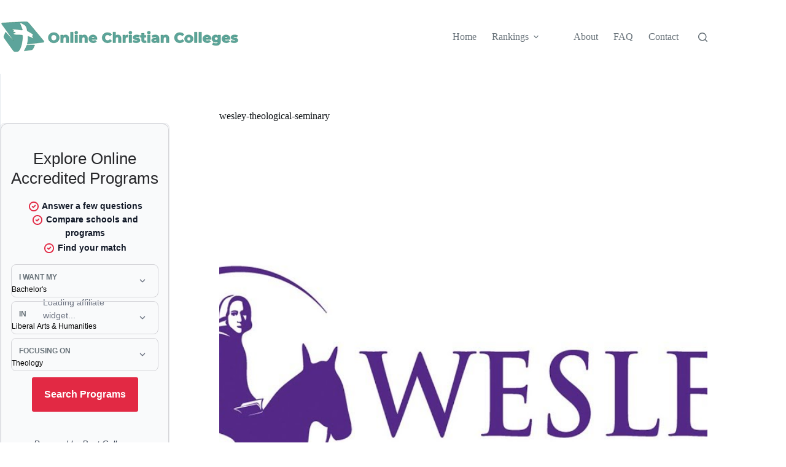

--- FILE ---
content_type: text/html; charset=UTF-8
request_url: https://www.onlinechristiancolleges.com/profiles/wesley-theological-seminary/wesley-theological-seminary-2/
body_size: 26715
content:
<!doctype html>
<html lang="en-US">
<head>
	
	<meta charset="UTF-8">
	<meta name="viewport" content="width=device-width, initial-scale=1, maximum-scale=5, viewport-fit=cover">
	<link rel="profile" href="https://gmpg.org/xfn/11">

	<meta name='robots' content='index, follow, max-image-preview:large, max-snippet:-1, max-video-preview:-1' />

	<!-- This site is optimized with the Yoast SEO plugin v26.7 - https://yoast.com/wordpress/plugins/seo/ -->
	<title>wesley-theological-seminary - Online Christian Colleges</title>
	<link rel="canonical" href="https://www.onlinechristiancolleges.com/profiles/wesley-theological-seminary/wesley-theological-seminary-2/" />
	<meta property="og:locale" content="en_US" />
	<meta property="og:type" content="article" />
	<meta property="og:title" content="wesley-theological-seminary - Online Christian Colleges" />
	<meta property="og:url" content="https://www.onlinechristiancolleges.com/profiles/wesley-theological-seminary/wesley-theological-seminary-2/" />
	<meta property="og:site_name" content="Online Christian Colleges" />
	<meta property="article:modified_time" content="2020-02-17T18:04:42+00:00" />
	<meta property="og:image" content="https://www.onlinechristiancolleges.com/profiles/wesley-theological-seminary/wesley-theological-seminary-2" />
	<meta property="og:image:width" content="1280" />
	<meta property="og:image:height" content="720" />
	<meta property="og:image:type" content="image/jpeg" />
	<meta name="twitter:card" content="summary_large_image" />
	<script type="application/ld+json" class="yoast-schema-graph">{"@context":"https://schema.org","@graph":[{"@type":"WebPage","@id":"https://www.onlinechristiancolleges.com/profiles/wesley-theological-seminary/wesley-theological-seminary-2/","url":"https://www.onlinechristiancolleges.com/profiles/wesley-theological-seminary/wesley-theological-seminary-2/","name":"wesley-theological-seminary - Online Christian Colleges","isPartOf":{"@id":"https://www.onlinechristiancolleges.com/#website"},"primaryImageOfPage":{"@id":"https://www.onlinechristiancolleges.com/profiles/wesley-theological-seminary/wesley-theological-seminary-2/#primaryimage"},"image":{"@id":"https://www.onlinechristiancolleges.com/profiles/wesley-theological-seminary/wesley-theological-seminary-2/#primaryimage"},"thumbnailUrl":"https://www.onlinechristiancolleges.com/wp-content/uploads/2020/02/wesley-theological-seminary.jpg","datePublished":"2020-02-17T18:04:08+00:00","dateModified":"2020-02-17T18:04:42+00:00","breadcrumb":{"@id":"https://www.onlinechristiancolleges.com/profiles/wesley-theological-seminary/wesley-theological-seminary-2/#breadcrumb"},"inLanguage":"en-US","potentialAction":[{"@type":"ReadAction","target":["https://www.onlinechristiancolleges.com/profiles/wesley-theological-seminary/wesley-theological-seminary-2/"]}]},{"@type":"ImageObject","inLanguage":"en-US","@id":"https://www.onlinechristiancolleges.com/profiles/wesley-theological-seminary/wesley-theological-seminary-2/#primaryimage","url":"https://www.onlinechristiancolleges.com/wp-content/uploads/2020/02/wesley-theological-seminary.jpg","contentUrl":"https://www.onlinechristiancolleges.com/wp-content/uploads/2020/02/wesley-theological-seminary.jpg","width":1280,"height":720,"caption":"wesley-theological-seminary"},{"@type":"BreadcrumbList","@id":"https://www.onlinechristiancolleges.com/profiles/wesley-theological-seminary/wesley-theological-seminary-2/#breadcrumb","itemListElement":[{"@type":"ListItem","position":1,"name":"Home","item":"https://www.onlinechristiancolleges.com/"},{"@type":"ListItem","position":2,"name":"Profiles","item":"https://www.onlinechristiancolleges.com/profiles/"},{"@type":"ListItem","position":3,"name":"Wesley Theological Seminary","item":"https://www.onlinechristiancolleges.com/profiles/wesley-theological-seminary/"},{"@type":"ListItem","position":4,"name":"wesley-theological-seminary"}]},{"@type":"WebSite","@id":"https://www.onlinechristiancolleges.com/#website","url":"https://www.onlinechristiancolleges.com/","name":"Online Christian Colleges","description":"","publisher":{"@id":"https://www.onlinechristiancolleges.com/#organization"},"potentialAction":[{"@type":"SearchAction","target":{"@type":"EntryPoint","urlTemplate":"https://www.onlinechristiancolleges.com/?s={search_term_string}"},"query-input":{"@type":"PropertyValueSpecification","valueRequired":true,"valueName":"search_term_string"}}],"inLanguage":"en-US"},{"@type":"Organization","@id":"https://www.onlinechristiancolleges.com/#organization","name":"Online Christian Colleges","url":"https://www.onlinechristiancolleges.com/","logo":{"@type":"ImageObject","inLanguage":"en-US","@id":"https://www.onlinechristiancolleges.com/#/schema/logo/image/","url":"https://www.onlinechristiancolleges.com/wp-content/uploads/2017/11/occ-logo.svg","contentUrl":"https://www.onlinechristiancolleges.com/wp-content/uploads/2017/11/occ-logo.svg","caption":"Online Christian Colleges"},"image":{"@id":"https://www.onlinechristiancolleges.com/#/schema/logo/image/"}}]}</script>
	<!-- / Yoast SEO plugin. -->


<link rel='dns-prefetch' href='//www.onlinechristiancolleges.com' />
<link rel="alternate" type="application/rss+xml" title="Online Christian Colleges &raquo; Feed" href="https://www.onlinechristiancolleges.com/feed/" />
<link rel="alternate" type="application/rss+xml" title="Online Christian Colleges &raquo; Comments Feed" href="https://www.onlinechristiancolleges.com/comments/feed/" />
<link rel="alternate" title="oEmbed (JSON)" type="application/json+oembed" href="https://www.onlinechristiancolleges.com/wp-json/oembed/1.0/embed?url=https%3A%2F%2Fwww.onlinechristiancolleges.com%2Fprofiles%2Fwesley-theological-seminary%2Fwesley-theological-seminary-2%2F" />
<link rel="alternate" title="oEmbed (XML)" type="text/xml+oembed" href="https://www.onlinechristiancolleges.com/wp-json/oembed/1.0/embed?url=https%3A%2F%2Fwww.onlinechristiancolleges.com%2Fprofiles%2Fwesley-theological-seminary%2Fwesley-theological-seminary-2%2F&#038;format=xml" />
<!-- www.onlinechristiancolleges.com is managing ads with Advanced Ads 2.0.16 – https://wpadvancedads.com/ --><script id="onlin-ready">
			window.advanced_ads_ready=function(e,a){a=a||"complete";var d=function(e){return"interactive"===a?"loading"!==e:"complete"===e};d(document.readyState)?e():document.addEventListener("readystatechange",(function(a){d(a.target.readyState)&&e()}),{once:"interactive"===a})},window.advanced_ads_ready_queue=window.advanced_ads_ready_queue||[];		</script>
		<style id='wp-img-auto-sizes-contain-inline-css'>
img:is([sizes=auto i],[sizes^="auto," i]){contain-intrinsic-size:3000px 1500px}
/*# sourceURL=wp-img-auto-sizes-contain-inline-css */
</style>
<link rel='stylesheet' id='blocksy-dynamic-global-css' href='https://www.onlinechristiancolleges.com/wp-content/uploads/blocksy/css/global.css?ver=12768' media='all' />
<link rel='stylesheet' id='wp-block-library-css' href='https://www.onlinechristiancolleges.com/wp-includes/css/dist/block-library/style.min.css?ver=6.9' media='all' />
<style id='global-styles-inline-css'>
:root{--wp--preset--aspect-ratio--square: 1;--wp--preset--aspect-ratio--4-3: 4/3;--wp--preset--aspect-ratio--3-4: 3/4;--wp--preset--aspect-ratio--3-2: 3/2;--wp--preset--aspect-ratio--2-3: 2/3;--wp--preset--aspect-ratio--16-9: 16/9;--wp--preset--aspect-ratio--9-16: 9/16;--wp--preset--color--black: #000000;--wp--preset--color--cyan-bluish-gray: #abb8c3;--wp--preset--color--white: #ffffff;--wp--preset--color--pale-pink: #f78da7;--wp--preset--color--vivid-red: #cf2e2e;--wp--preset--color--luminous-vivid-orange: #ff6900;--wp--preset--color--luminous-vivid-amber: #fcb900;--wp--preset--color--light-green-cyan: #7bdcb5;--wp--preset--color--vivid-green-cyan: #00d084;--wp--preset--color--pale-cyan-blue: #8ed1fc;--wp--preset--color--vivid-cyan-blue: #0693e3;--wp--preset--color--vivid-purple: #9b51e0;--wp--preset--color--palette-color-1: var(--theme-palette-color-1, #ff6310);--wp--preset--color--palette-color-2: var(--theme-palette-color-2, #fd7c47);--wp--preset--color--palette-color-3: var(--theme-palette-color-3, #687279);--wp--preset--color--palette-color-4: var(--theme-palette-color-4, #111518);--wp--preset--color--palette-color-5: var(--theme-palette-color-5, #E9EBEC);--wp--preset--color--palette-color-6: var(--theme-palette-color-6, #F4F5F6);--wp--preset--color--palette-color-7: var(--theme-palette-color-7, #ffffff);--wp--preset--color--palette-color-8: var(--theme-palette-color-8, #ffffff);--wp--preset--gradient--vivid-cyan-blue-to-vivid-purple: linear-gradient(135deg,rgb(6,147,227) 0%,rgb(155,81,224) 100%);--wp--preset--gradient--light-green-cyan-to-vivid-green-cyan: linear-gradient(135deg,rgb(122,220,180) 0%,rgb(0,208,130) 100%);--wp--preset--gradient--luminous-vivid-amber-to-luminous-vivid-orange: linear-gradient(135deg,rgb(252,185,0) 0%,rgb(255,105,0) 100%);--wp--preset--gradient--luminous-vivid-orange-to-vivid-red: linear-gradient(135deg,rgb(255,105,0) 0%,rgb(207,46,46) 100%);--wp--preset--gradient--very-light-gray-to-cyan-bluish-gray: linear-gradient(135deg,rgb(238,238,238) 0%,rgb(169,184,195) 100%);--wp--preset--gradient--cool-to-warm-spectrum: linear-gradient(135deg,rgb(74,234,220) 0%,rgb(151,120,209) 20%,rgb(207,42,186) 40%,rgb(238,44,130) 60%,rgb(251,105,98) 80%,rgb(254,248,76) 100%);--wp--preset--gradient--blush-light-purple: linear-gradient(135deg,rgb(255,206,236) 0%,rgb(152,150,240) 100%);--wp--preset--gradient--blush-bordeaux: linear-gradient(135deg,rgb(254,205,165) 0%,rgb(254,45,45) 50%,rgb(107,0,62) 100%);--wp--preset--gradient--luminous-dusk: linear-gradient(135deg,rgb(255,203,112) 0%,rgb(199,81,192) 50%,rgb(65,88,208) 100%);--wp--preset--gradient--pale-ocean: linear-gradient(135deg,rgb(255,245,203) 0%,rgb(182,227,212) 50%,rgb(51,167,181) 100%);--wp--preset--gradient--electric-grass: linear-gradient(135deg,rgb(202,248,128) 0%,rgb(113,206,126) 100%);--wp--preset--gradient--midnight: linear-gradient(135deg,rgb(2,3,129) 0%,rgb(40,116,252) 100%);--wp--preset--gradient--juicy-peach: linear-gradient(to right, #ffecd2 0%, #fcb69f 100%);--wp--preset--gradient--young-passion: linear-gradient(to right, #ff8177 0%, #ff867a 0%, #ff8c7f 21%, #f99185 52%, #cf556c 78%, #b12a5b 100%);--wp--preset--gradient--true-sunset: linear-gradient(to right, #fa709a 0%, #fee140 100%);--wp--preset--gradient--morpheus-den: linear-gradient(to top, #30cfd0 0%, #330867 100%);--wp--preset--gradient--plum-plate: linear-gradient(135deg, #667eea 0%, #764ba2 100%);--wp--preset--gradient--aqua-splash: linear-gradient(15deg, #13547a 0%, #80d0c7 100%);--wp--preset--gradient--love-kiss: linear-gradient(to top, #ff0844 0%, #ffb199 100%);--wp--preset--gradient--new-retrowave: linear-gradient(to top, #3b41c5 0%, #a981bb 49%, #ffc8a9 100%);--wp--preset--gradient--plum-bath: linear-gradient(to top, #cc208e 0%, #6713d2 100%);--wp--preset--gradient--high-flight: linear-gradient(to right, #0acffe 0%, #495aff 100%);--wp--preset--gradient--teen-party: linear-gradient(-225deg, #FF057C 0%, #8D0B93 50%, #321575 100%);--wp--preset--gradient--fabled-sunset: linear-gradient(-225deg, #231557 0%, #44107A 29%, #FF1361 67%, #FFF800 100%);--wp--preset--gradient--arielle-smile: radial-gradient(circle 248px at center, #16d9e3 0%, #30c7ec 47%, #46aef7 100%);--wp--preset--gradient--itmeo-branding: linear-gradient(180deg, #2af598 0%, #009efd 100%);--wp--preset--gradient--deep-blue: linear-gradient(to right, #6a11cb 0%, #2575fc 100%);--wp--preset--gradient--strong-bliss: linear-gradient(to right, #f78ca0 0%, #f9748f 19%, #fd868c 60%, #fe9a8b 100%);--wp--preset--gradient--sweet-period: linear-gradient(to top, #3f51b1 0%, #5a55ae 13%, #7b5fac 25%, #8f6aae 38%, #a86aa4 50%, #cc6b8e 62%, #f18271 75%, #f3a469 87%, #f7c978 100%);--wp--preset--gradient--purple-division: linear-gradient(to top, #7028e4 0%, #e5b2ca 100%);--wp--preset--gradient--cold-evening: linear-gradient(to top, #0c3483 0%, #a2b6df 100%, #6b8cce 100%, #a2b6df 100%);--wp--preset--gradient--mountain-rock: linear-gradient(to right, #868f96 0%, #596164 100%);--wp--preset--gradient--desert-hump: linear-gradient(to top, #c79081 0%, #dfa579 100%);--wp--preset--gradient--ethernal-constance: linear-gradient(to top, #09203f 0%, #537895 100%);--wp--preset--gradient--happy-memories: linear-gradient(-60deg, #ff5858 0%, #f09819 100%);--wp--preset--gradient--grown-early: linear-gradient(to top, #0ba360 0%, #3cba92 100%);--wp--preset--gradient--morning-salad: linear-gradient(-225deg, #B7F8DB 0%, #50A7C2 100%);--wp--preset--gradient--night-call: linear-gradient(-225deg, #AC32E4 0%, #7918F2 48%, #4801FF 100%);--wp--preset--gradient--mind-crawl: linear-gradient(-225deg, #473B7B 0%, #3584A7 51%, #30D2BE 100%);--wp--preset--gradient--angel-care: linear-gradient(-225deg, #FFE29F 0%, #FFA99F 48%, #FF719A 100%);--wp--preset--gradient--juicy-cake: linear-gradient(to top, #e14fad 0%, #f9d423 100%);--wp--preset--gradient--rich-metal: linear-gradient(to right, #d7d2cc 0%, #304352 100%);--wp--preset--gradient--mole-hall: linear-gradient(-20deg, #616161 0%, #9bc5c3 100%);--wp--preset--gradient--cloudy-knoxville: linear-gradient(120deg, #fdfbfb 0%, #ebedee 100%);--wp--preset--gradient--soft-grass: linear-gradient(to top, #c1dfc4 0%, #deecdd 100%);--wp--preset--gradient--saint-petersburg: linear-gradient(135deg, #f5f7fa 0%, #c3cfe2 100%);--wp--preset--gradient--everlasting-sky: linear-gradient(135deg, #fdfcfb 0%, #e2d1c3 100%);--wp--preset--gradient--kind-steel: linear-gradient(-20deg, #e9defa 0%, #fbfcdb 100%);--wp--preset--gradient--over-sun: linear-gradient(60deg, #abecd6 0%, #fbed96 100%);--wp--preset--gradient--premium-white: linear-gradient(to top, #d5d4d0 0%, #d5d4d0 1%, #eeeeec 31%, #efeeec 75%, #e9e9e7 100%);--wp--preset--gradient--clean-mirror: linear-gradient(45deg, #93a5cf 0%, #e4efe9 100%);--wp--preset--gradient--wild-apple: linear-gradient(to top, #d299c2 0%, #fef9d7 100%);--wp--preset--gradient--snow-again: linear-gradient(to top, #e6e9f0 0%, #eef1f5 100%);--wp--preset--gradient--confident-cloud: linear-gradient(to top, #dad4ec 0%, #dad4ec 1%, #f3e7e9 100%);--wp--preset--gradient--glass-water: linear-gradient(to top, #dfe9f3 0%, white 100%);--wp--preset--gradient--perfect-white: linear-gradient(-225deg, #E3FDF5 0%, #FFE6FA 100%);--wp--preset--font-size--small: 13px;--wp--preset--font-size--medium: 20px;--wp--preset--font-size--large: clamp(22px, 1.375rem + ((1vw - 3.2px) * 0.625), 30px);--wp--preset--font-size--x-large: clamp(30px, 1.875rem + ((1vw - 3.2px) * 1.563), 50px);--wp--preset--font-size--xx-large: clamp(45px, 2.813rem + ((1vw - 3.2px) * 2.734), 80px);--wp--preset--spacing--20: 0.44rem;--wp--preset--spacing--30: 0.67rem;--wp--preset--spacing--40: 1rem;--wp--preset--spacing--50: 1.5rem;--wp--preset--spacing--60: 2.25rem;--wp--preset--spacing--70: 3.38rem;--wp--preset--spacing--80: 5.06rem;--wp--preset--shadow--natural: 6px 6px 9px rgba(0, 0, 0, 0.2);--wp--preset--shadow--deep: 12px 12px 50px rgba(0, 0, 0, 0.4);--wp--preset--shadow--sharp: 6px 6px 0px rgba(0, 0, 0, 0.2);--wp--preset--shadow--outlined: 6px 6px 0px -3px rgb(255, 255, 255), 6px 6px rgb(0, 0, 0);--wp--preset--shadow--crisp: 6px 6px 0px rgb(0, 0, 0);}:root { --wp--style--global--content-size: var(--theme-block-max-width);--wp--style--global--wide-size: var(--theme-block-wide-max-width); }:where(body) { margin: 0; }.wp-site-blocks > .alignleft { float: left; margin-right: 2em; }.wp-site-blocks > .alignright { float: right; margin-left: 2em; }.wp-site-blocks > .aligncenter { justify-content: center; margin-left: auto; margin-right: auto; }:where(.wp-site-blocks) > * { margin-block-start: var(--theme-content-spacing); margin-block-end: 0; }:where(.wp-site-blocks) > :first-child { margin-block-start: 0; }:where(.wp-site-blocks) > :last-child { margin-block-end: 0; }:root { --wp--style--block-gap: var(--theme-content-spacing); }:root :where(.is-layout-flow) > :first-child{margin-block-start: 0;}:root :where(.is-layout-flow) > :last-child{margin-block-end: 0;}:root :where(.is-layout-flow) > *{margin-block-start: var(--theme-content-spacing);margin-block-end: 0;}:root :where(.is-layout-constrained) > :first-child{margin-block-start: 0;}:root :where(.is-layout-constrained) > :last-child{margin-block-end: 0;}:root :where(.is-layout-constrained) > *{margin-block-start: var(--theme-content-spacing);margin-block-end: 0;}:root :where(.is-layout-flex){gap: var(--theme-content-spacing);}:root :where(.is-layout-grid){gap: var(--theme-content-spacing);}.is-layout-flow > .alignleft{float: left;margin-inline-start: 0;margin-inline-end: 2em;}.is-layout-flow > .alignright{float: right;margin-inline-start: 2em;margin-inline-end: 0;}.is-layout-flow > .aligncenter{margin-left: auto !important;margin-right: auto !important;}.is-layout-constrained > .alignleft{float: left;margin-inline-start: 0;margin-inline-end: 2em;}.is-layout-constrained > .alignright{float: right;margin-inline-start: 2em;margin-inline-end: 0;}.is-layout-constrained > .aligncenter{margin-left: auto !important;margin-right: auto !important;}.is-layout-constrained > :where(:not(.alignleft):not(.alignright):not(.alignfull)){max-width: var(--wp--style--global--content-size);margin-left: auto !important;margin-right: auto !important;}.is-layout-constrained > .alignwide{max-width: var(--wp--style--global--wide-size);}body .is-layout-flex{display: flex;}.is-layout-flex{flex-wrap: wrap;align-items: center;}.is-layout-flex > :is(*, div){margin: 0;}body .is-layout-grid{display: grid;}.is-layout-grid > :is(*, div){margin: 0;}body{padding-top: 0px;padding-right: 0px;padding-bottom: 0px;padding-left: 0px;}:root :where(.wp-element-button, .wp-block-button__link){font-style: inherit;font-weight: inherit;letter-spacing: inherit;text-transform: inherit;}.has-black-color{color: var(--wp--preset--color--black) !important;}.has-cyan-bluish-gray-color{color: var(--wp--preset--color--cyan-bluish-gray) !important;}.has-white-color{color: var(--wp--preset--color--white) !important;}.has-pale-pink-color{color: var(--wp--preset--color--pale-pink) !important;}.has-vivid-red-color{color: var(--wp--preset--color--vivid-red) !important;}.has-luminous-vivid-orange-color{color: var(--wp--preset--color--luminous-vivid-orange) !important;}.has-luminous-vivid-amber-color{color: var(--wp--preset--color--luminous-vivid-amber) !important;}.has-light-green-cyan-color{color: var(--wp--preset--color--light-green-cyan) !important;}.has-vivid-green-cyan-color{color: var(--wp--preset--color--vivid-green-cyan) !important;}.has-pale-cyan-blue-color{color: var(--wp--preset--color--pale-cyan-blue) !important;}.has-vivid-cyan-blue-color{color: var(--wp--preset--color--vivid-cyan-blue) !important;}.has-vivid-purple-color{color: var(--wp--preset--color--vivid-purple) !important;}.has-palette-color-1-color{color: var(--wp--preset--color--palette-color-1) !important;}.has-palette-color-2-color{color: var(--wp--preset--color--palette-color-2) !important;}.has-palette-color-3-color{color: var(--wp--preset--color--palette-color-3) !important;}.has-palette-color-4-color{color: var(--wp--preset--color--palette-color-4) !important;}.has-palette-color-5-color{color: var(--wp--preset--color--palette-color-5) !important;}.has-palette-color-6-color{color: var(--wp--preset--color--palette-color-6) !important;}.has-palette-color-7-color{color: var(--wp--preset--color--palette-color-7) !important;}.has-palette-color-8-color{color: var(--wp--preset--color--palette-color-8) !important;}.has-black-background-color{background-color: var(--wp--preset--color--black) !important;}.has-cyan-bluish-gray-background-color{background-color: var(--wp--preset--color--cyan-bluish-gray) !important;}.has-white-background-color{background-color: var(--wp--preset--color--white) !important;}.has-pale-pink-background-color{background-color: var(--wp--preset--color--pale-pink) !important;}.has-vivid-red-background-color{background-color: var(--wp--preset--color--vivid-red) !important;}.has-luminous-vivid-orange-background-color{background-color: var(--wp--preset--color--luminous-vivid-orange) !important;}.has-luminous-vivid-amber-background-color{background-color: var(--wp--preset--color--luminous-vivid-amber) !important;}.has-light-green-cyan-background-color{background-color: var(--wp--preset--color--light-green-cyan) !important;}.has-vivid-green-cyan-background-color{background-color: var(--wp--preset--color--vivid-green-cyan) !important;}.has-pale-cyan-blue-background-color{background-color: var(--wp--preset--color--pale-cyan-blue) !important;}.has-vivid-cyan-blue-background-color{background-color: var(--wp--preset--color--vivid-cyan-blue) !important;}.has-vivid-purple-background-color{background-color: var(--wp--preset--color--vivid-purple) !important;}.has-palette-color-1-background-color{background-color: var(--wp--preset--color--palette-color-1) !important;}.has-palette-color-2-background-color{background-color: var(--wp--preset--color--palette-color-2) !important;}.has-palette-color-3-background-color{background-color: var(--wp--preset--color--palette-color-3) !important;}.has-palette-color-4-background-color{background-color: var(--wp--preset--color--palette-color-4) !important;}.has-palette-color-5-background-color{background-color: var(--wp--preset--color--palette-color-5) !important;}.has-palette-color-6-background-color{background-color: var(--wp--preset--color--palette-color-6) !important;}.has-palette-color-7-background-color{background-color: var(--wp--preset--color--palette-color-7) !important;}.has-palette-color-8-background-color{background-color: var(--wp--preset--color--palette-color-8) !important;}.has-black-border-color{border-color: var(--wp--preset--color--black) !important;}.has-cyan-bluish-gray-border-color{border-color: var(--wp--preset--color--cyan-bluish-gray) !important;}.has-white-border-color{border-color: var(--wp--preset--color--white) !important;}.has-pale-pink-border-color{border-color: var(--wp--preset--color--pale-pink) !important;}.has-vivid-red-border-color{border-color: var(--wp--preset--color--vivid-red) !important;}.has-luminous-vivid-orange-border-color{border-color: var(--wp--preset--color--luminous-vivid-orange) !important;}.has-luminous-vivid-amber-border-color{border-color: var(--wp--preset--color--luminous-vivid-amber) !important;}.has-light-green-cyan-border-color{border-color: var(--wp--preset--color--light-green-cyan) !important;}.has-vivid-green-cyan-border-color{border-color: var(--wp--preset--color--vivid-green-cyan) !important;}.has-pale-cyan-blue-border-color{border-color: var(--wp--preset--color--pale-cyan-blue) !important;}.has-vivid-cyan-blue-border-color{border-color: var(--wp--preset--color--vivid-cyan-blue) !important;}.has-vivid-purple-border-color{border-color: var(--wp--preset--color--vivid-purple) !important;}.has-palette-color-1-border-color{border-color: var(--wp--preset--color--palette-color-1) !important;}.has-palette-color-2-border-color{border-color: var(--wp--preset--color--palette-color-2) !important;}.has-palette-color-3-border-color{border-color: var(--wp--preset--color--palette-color-3) !important;}.has-palette-color-4-border-color{border-color: var(--wp--preset--color--palette-color-4) !important;}.has-palette-color-5-border-color{border-color: var(--wp--preset--color--palette-color-5) !important;}.has-palette-color-6-border-color{border-color: var(--wp--preset--color--palette-color-6) !important;}.has-palette-color-7-border-color{border-color: var(--wp--preset--color--palette-color-7) !important;}.has-palette-color-8-border-color{border-color: var(--wp--preset--color--palette-color-8) !important;}.has-vivid-cyan-blue-to-vivid-purple-gradient-background{background: var(--wp--preset--gradient--vivid-cyan-blue-to-vivid-purple) !important;}.has-light-green-cyan-to-vivid-green-cyan-gradient-background{background: var(--wp--preset--gradient--light-green-cyan-to-vivid-green-cyan) !important;}.has-luminous-vivid-amber-to-luminous-vivid-orange-gradient-background{background: var(--wp--preset--gradient--luminous-vivid-amber-to-luminous-vivid-orange) !important;}.has-luminous-vivid-orange-to-vivid-red-gradient-background{background: var(--wp--preset--gradient--luminous-vivid-orange-to-vivid-red) !important;}.has-very-light-gray-to-cyan-bluish-gray-gradient-background{background: var(--wp--preset--gradient--very-light-gray-to-cyan-bluish-gray) !important;}.has-cool-to-warm-spectrum-gradient-background{background: var(--wp--preset--gradient--cool-to-warm-spectrum) !important;}.has-blush-light-purple-gradient-background{background: var(--wp--preset--gradient--blush-light-purple) !important;}.has-blush-bordeaux-gradient-background{background: var(--wp--preset--gradient--blush-bordeaux) !important;}.has-luminous-dusk-gradient-background{background: var(--wp--preset--gradient--luminous-dusk) !important;}.has-pale-ocean-gradient-background{background: var(--wp--preset--gradient--pale-ocean) !important;}.has-electric-grass-gradient-background{background: var(--wp--preset--gradient--electric-grass) !important;}.has-midnight-gradient-background{background: var(--wp--preset--gradient--midnight) !important;}.has-juicy-peach-gradient-background{background: var(--wp--preset--gradient--juicy-peach) !important;}.has-young-passion-gradient-background{background: var(--wp--preset--gradient--young-passion) !important;}.has-true-sunset-gradient-background{background: var(--wp--preset--gradient--true-sunset) !important;}.has-morpheus-den-gradient-background{background: var(--wp--preset--gradient--morpheus-den) !important;}.has-plum-plate-gradient-background{background: var(--wp--preset--gradient--plum-plate) !important;}.has-aqua-splash-gradient-background{background: var(--wp--preset--gradient--aqua-splash) !important;}.has-love-kiss-gradient-background{background: var(--wp--preset--gradient--love-kiss) !important;}.has-new-retrowave-gradient-background{background: var(--wp--preset--gradient--new-retrowave) !important;}.has-plum-bath-gradient-background{background: var(--wp--preset--gradient--plum-bath) !important;}.has-high-flight-gradient-background{background: var(--wp--preset--gradient--high-flight) !important;}.has-teen-party-gradient-background{background: var(--wp--preset--gradient--teen-party) !important;}.has-fabled-sunset-gradient-background{background: var(--wp--preset--gradient--fabled-sunset) !important;}.has-arielle-smile-gradient-background{background: var(--wp--preset--gradient--arielle-smile) !important;}.has-itmeo-branding-gradient-background{background: var(--wp--preset--gradient--itmeo-branding) !important;}.has-deep-blue-gradient-background{background: var(--wp--preset--gradient--deep-blue) !important;}.has-strong-bliss-gradient-background{background: var(--wp--preset--gradient--strong-bliss) !important;}.has-sweet-period-gradient-background{background: var(--wp--preset--gradient--sweet-period) !important;}.has-purple-division-gradient-background{background: var(--wp--preset--gradient--purple-division) !important;}.has-cold-evening-gradient-background{background: var(--wp--preset--gradient--cold-evening) !important;}.has-mountain-rock-gradient-background{background: var(--wp--preset--gradient--mountain-rock) !important;}.has-desert-hump-gradient-background{background: var(--wp--preset--gradient--desert-hump) !important;}.has-ethernal-constance-gradient-background{background: var(--wp--preset--gradient--ethernal-constance) !important;}.has-happy-memories-gradient-background{background: var(--wp--preset--gradient--happy-memories) !important;}.has-grown-early-gradient-background{background: var(--wp--preset--gradient--grown-early) !important;}.has-morning-salad-gradient-background{background: var(--wp--preset--gradient--morning-salad) !important;}.has-night-call-gradient-background{background: var(--wp--preset--gradient--night-call) !important;}.has-mind-crawl-gradient-background{background: var(--wp--preset--gradient--mind-crawl) !important;}.has-angel-care-gradient-background{background: var(--wp--preset--gradient--angel-care) !important;}.has-juicy-cake-gradient-background{background: var(--wp--preset--gradient--juicy-cake) !important;}.has-rich-metal-gradient-background{background: var(--wp--preset--gradient--rich-metal) !important;}.has-mole-hall-gradient-background{background: var(--wp--preset--gradient--mole-hall) !important;}.has-cloudy-knoxville-gradient-background{background: var(--wp--preset--gradient--cloudy-knoxville) !important;}.has-soft-grass-gradient-background{background: var(--wp--preset--gradient--soft-grass) !important;}.has-saint-petersburg-gradient-background{background: var(--wp--preset--gradient--saint-petersburg) !important;}.has-everlasting-sky-gradient-background{background: var(--wp--preset--gradient--everlasting-sky) !important;}.has-kind-steel-gradient-background{background: var(--wp--preset--gradient--kind-steel) !important;}.has-over-sun-gradient-background{background: var(--wp--preset--gradient--over-sun) !important;}.has-premium-white-gradient-background{background: var(--wp--preset--gradient--premium-white) !important;}.has-clean-mirror-gradient-background{background: var(--wp--preset--gradient--clean-mirror) !important;}.has-wild-apple-gradient-background{background: var(--wp--preset--gradient--wild-apple) !important;}.has-snow-again-gradient-background{background: var(--wp--preset--gradient--snow-again) !important;}.has-confident-cloud-gradient-background{background: var(--wp--preset--gradient--confident-cloud) !important;}.has-glass-water-gradient-background{background: var(--wp--preset--gradient--glass-water) !important;}.has-perfect-white-gradient-background{background: var(--wp--preset--gradient--perfect-white) !important;}.has-small-font-size{font-size: var(--wp--preset--font-size--small) !important;}.has-medium-font-size{font-size: var(--wp--preset--font-size--medium) !important;}.has-large-font-size{font-size: var(--wp--preset--font-size--large) !important;}.has-x-large-font-size{font-size: var(--wp--preset--font-size--x-large) !important;}.has-xx-large-font-size{font-size: var(--wp--preset--font-size--xx-large) !important;}
:root :where(.wp-block-pullquote){font-size: clamp(0.984em, 0.984rem + ((1vw - 0.2em) * 0.645), 1.5em);line-height: 1.6;}
/*# sourceURL=global-styles-inline-css */
</style>
<link rel='stylesheet' id='contact-form-7-css' href='https://www.onlinechristiancolleges.com/wp-content/plugins/contact-form-7/includes/css/styles.css?ver=6.1.4' media='all' />
<link rel='stylesheet' id='mobius-affiliates-frontend-css' href='https://www.onlinechristiancolleges.com/wp-content/plugins/mobius-affiliates/assets/css/frontend.css?ver=3.0.0' media='all' />
<link rel='stylesheet' id='parent-style-css' href='https://www.onlinechristiancolleges.com/wp-content/themes/blocksy/style.css?ver=6.9' media='all' />
<link rel='stylesheet' id='child-style-css' href='https://www.onlinechristiancolleges.com/wp-content/themes/Online-Christian-Colleges/style.css?ver=1.0' media='all' />
<link rel='stylesheet' id='ct-main-styles-css' href='https://www.onlinechristiancolleges.com/wp-content/themes/blocksy/static/bundle/main.min.css?ver=2.1.23' media='all' />
<link rel='stylesheet' id='ct-page-title-styles-css' href='https://www.onlinechristiancolleges.com/wp-content/themes/blocksy/static/bundle/page-title.min.css?ver=2.1.23' media='all' />
<link rel='stylesheet' id='ct-sidebar-styles-css' href='https://www.onlinechristiancolleges.com/wp-content/themes/blocksy/static/bundle/sidebar.min.css?ver=2.1.23' media='all' />
<link rel='stylesheet' id='ct-cf-7-styles-css' href='https://www.onlinechristiancolleges.com/wp-content/themes/blocksy/static/bundle/cf-7.min.css?ver=2.1.23' media='all' />
<link rel='stylesheet' id='ct-stackable-styles-css' href='https://www.onlinechristiancolleges.com/wp-content/themes/blocksy/static/bundle/stackable.min.css?ver=2.1.23' media='all' />
<link rel='stylesheet' id='ct-share-box-styles-css' href='https://www.onlinechristiancolleges.com/wp-content/themes/blocksy/static/bundle/share-box.min.css?ver=2.1.23' media='all' />
<link rel='stylesheet' id='rt_frontend_style-css' href='https://www.onlinechristiancolleges.com/wp-content/plugins/automatic-responsive-tables/css/style.css?ver=6.9' media='all' />
<script src="https://www.onlinechristiancolleges.com/wp-includes/js/jquery/jquery.min.js?ver=3.7.1" id="jquery-core-js"></script>
<script src="https://www.onlinechristiancolleges.com/wp-includes/js/jquery/jquery-migrate.min.js?ver=3.4.1" id="jquery-migrate-js"></script>
<script src="https://www.onlinechristiancolleges.com/wp-content/plugins/automatic-responsive-tables/js/script.js?ver=6.9" id="rt_frontend_script-js"></script>
<link rel="https://api.w.org/" href="https://www.onlinechristiancolleges.com/wp-json/" /><link rel="alternate" title="JSON" type="application/json" href="https://www.onlinechristiancolleges.com/wp-json/wp/v2/media/5654" /><link rel="EditURI" type="application/rsd+xml" title="RSD" href="https://www.onlinechristiancolleges.com/xmlrpc.php?rsd" />
<meta name="generator" content="WordPress 6.9" />
<link rel='shortlink' href='https://www.onlinechristiancolleges.com/?p=5654' />
<style id="mobius-affiliates-custom-css">
/* Mobius Affiliates - Loading Text Suppression */
        /* Hide loading text in all possible scenarios */
        affiliate-qdf *:contains('Loading'),
        affiliate-el *:contains('Loading'),
        affiliate-qdf *:contains('loading'),
        affiliate-el *:contains('loading'),
        affiliate-qdf .loading,
        affiliate-el .loading,
        affiliate-qdf .loading-text,
        affiliate-el .loading-text,
        affiliate-qdf [data-loading],
        affiliate-el [data-loading],
        affiliate-qdf::before,
        affiliate-el::before {
            display: none !important;
            visibility: hidden !important;
            opacity: 0 !important;
        }
        
        /* Wait for widget to fully load before showing */
        affiliate-qdf:not([data-loaded]),
        affiliate-el:not([data-loaded]) {
            min-height: 200px;
        }
        
        affiliate-qdf[data-loaded],
        affiliate-el[data-loaded] {
            opacity: 1;
            transition: opacity 0.3s ease;
        }
        
        /* Hide any text that contains 'Loading affiliate widget' */
        affiliate-qdf *,
        affiliate-el * {
            text-indent: -9999px;
            color: transparent;
        }
        
        affiliate-qdf *:not(:empty):not(:contains('Loading')),
        affiliate-el *:not(:empty):not(:contains('Loading')) {
            text-indent: 0;
            color: inherit;
        }
        
        /* Fix disclaimer popup container issues */
        .sonic-modal,
        .sonic-overlay,
        .sonic-popup {
            z-index: 999999 !important;
            position: fixed !important;
        }
        
        .sonic-modal-content,
        .sonic-popup-content {
            max-width: 90vw !important;
            max-height: 90vh !important;
            overflow-y: auto !important;
            background: white !important;
            border-radius: 8px !important;
            box-shadow: 0 10px 25px rgba(0,0,0,0.3) !important;
        }
        
        /* Ensure affiliate widgets have proper container */
        affiliate-qdf,
        affiliate-el {
            display: block !important;
            width: 100% !important;
            min-height: 200px !important;
        }
</style>
<script>
        document.addEventListener('DOMContentLoaded', function() {
            // Function to hide loading text
            function hideLoadingText() {
                const widgets = document.querySelectorAll('affiliate-qdf, affiliate-el');
                widgets.forEach(function(widget) {
                    // Hide any text nodes containing 'Loading'
                    const walker = document.createTreeWalker(
                        widget,
                        NodeFilter.SHOW_TEXT,
                        null,
                        false
                    );
                    
                    let node;
                    while (node = walker.nextNode()) {
                        if (node.textContent.toLowerCase().includes('loading')) {
                            node.textContent = '';
                        }
                    }
                    
                    // Mark as loaded
                    widget.setAttribute('data-loaded', 'true');
                });
            }
            
            // Run immediately and on intervals
            hideLoadingText();
            setInterval(hideLoadingText, 500);
            
            // Also run when UCL script loads
            if (window.UCL) {
                setTimeout(hideLoadingText, 1000);
            }
        });</script><noscript><link rel='stylesheet' href='https://www.onlinechristiancolleges.com/wp-content/themes/blocksy/static/bundle/no-scripts.min.css' type='text/css'></noscript>
<link rel="icon" href="https://www.onlinechristiancolleges.com/wp-content/uploads/2017/11/cropped-site-icon-32x32.png" sizes="32x32" />
<link rel="icon" href="https://www.onlinechristiancolleges.com/wp-content/uploads/2017/11/cropped-site-icon-192x192.png" sizes="192x192" />
<link rel="apple-touch-icon" href="https://www.onlinechristiancolleges.com/wp-content/uploads/2017/11/cropped-site-icon-180x180.png" />
<meta name="msapplication-TileImage" content="https://www.onlinechristiancolleges.com/wp-content/uploads/2017/11/cropped-site-icon-270x270.png" />
		<style id="wp-custom-css">
			@media screen and (max-width: 1198px ) {
		.hide_on_mobile {
                  display: none !important;
                  visibility: hidden !important; }
	}

@media only screen and (min-width: 993px) {
.dfw-top {display: none !important;
visibility: hidden !important; }
}

@media only screen and (min-width:767px) {
#fusion-header-content-3-wrapper .fusion-header-tagline {width:100%;}
}

div#container-wide {
	margin: 5px auto 0px auto; /* centered */
	width: 100%;
}

.info {
  padding:80px 15px 5px;
}

.info h2 {
	font-size: 20px;
}

.wp-block-image figcaption {
    text-align: center;
}

.info p {
	padding-top: 10px;
	font-size: 14px;
	line-height: 22px;
}

.info p a {
	color: #c4591e;
	text-decoration: none;
}

.info p a:hover {
	text-decoration: underline;
}


.fw-section-space-sm .fw-main-row .fw-container {
    padding-top: 0px;
}

.dashicons-admin-links:before { 
content: "\f103";
display: inline-block;
color: #6ea29b;
-webkit-font-smoothing: antialiased;
font: normal 20px/1 'dashicons';
}

.dashicons-admin-site:before { 
content: "\f319";
display: inline-block;
color: #6ea29b;
-webkit-font-smoothing: antialiased;
font: normal 20px/1 'dashicons';
}

.figure.wp-caption:before { 
content: "\f319";
display: inline-block;
color: #6ea29b;
-webkit-font-smoothing: antialiased;
font: normal 20px/1 'dashicons';
}

.school {
  background-color: #6ea29b;
  margin-top: 0;
  padding: 9px 10px;
}

h3.school {
	color: #000;
}

.rank {
    background-color: #FE7625;
    color: #fff;
    padding: 10px 15px;
    margin: -3px 8px 0 0;
}

.rwd-table {
  margin: 1em 0;
  min-width: 300px; 
}
.rwd-table tr {
    border-top: 1px solid #ddd;
    border-bottom: 1px solid #ddd;
  }
 
.rwd-table td {
    background-color: #e6f9f6;
  }

.rwd-table {
  background: #cee5e2;
  color: #6ea29b;
  border-radius: .4em;
  overflow: hidden;
}
tr {
    border-color: lighten(#34495E, 10%);
  }
th, td {
    margin: .5em 1em;
  }
th, td:before {

  }

.rwd-table-prg {
  margin: 1em 0;
}
.rwd-table-prg tr {
    border-top: 1px solid #ddd;
    border-bottom: 1px solid #ddd;
  }
 
.rwd-table-prg td {
    background-color: #e6f9f6;
  }

.rwd-table-prg {
  background: #cee5e2;
  color: #6ea29b;
  border-radius: .4em;
  overflow: hidden;
}

.list-type1{
width:95%;
margin:0 auto;
}

.list-type1 ol{
counter-reset: li;
list-style-type: disc;
font-size: 15px;
font-family: 'Raleway', sans-serif;
padding: 0;
margin-bottom: 4em;
}
.list-type1 ol ol{
margin: 0 0 0 2em;
}

.list-type1 a{
position: relative;
display: block;
padding: .4em .4em .4em 2em;
*padding: .4em;
margin: .5em 0;
background: #cee5e2;
color: #000;
text-decoration: none;
-moz-border-radius: .3em;
-webkit-border-radius: .3em;
border-radius: 10em;
transition: all .2s ease-in-out;
}

.list-type1 a:hover{
background: #6ea29b;
text-decoration:none;
transform: scale(1.1);
}

.list-type1 a:before{
content: counter(li);
counter-increment: li;
position: absolute;
left: -1.3em;
top: 50%;
margin-top: -1.3em;
background:#FE7625;
height: 2em;
width: 2em;
line-height: 1.5em;
border: .3em solid #fff;
text-align: center;
font-weight: bold;
-moz-border-radius: 2em;
-webkit-border-radius: 2em;
border-radius: 2em;
color:#FFF;
}


@media (max-width: 767px) {
h3, .h3 {
    font-size: 18px;
    line-height: 38px;
}
	.rank {
    padding: 3px 5px;
    margin: -7px 2px 0px -15px;
}
}
		</style>
			</head>


<body class="attachment wp-singular attachment-template-default attachmentid-5654 attachment-jpeg wp-custom-logo wp-embed-responsive wp-theme-blocksy wp-child-theme-Online-Christian-Colleges stk--is-blocksy-theme aa-prefix-onlin-" data-link="type-2" data-prefix="single_page" data-header="type-1" data-footer="type-1" itemscope="itemscope" itemtype="https://schema.org/WebPage">

<a class="skip-link screen-reader-text" href="#main">Skip to content</a><div class="ct-drawer-canvas" data-location="start">
		<div id="search-modal" class="ct-panel" data-behaviour="modal" role="dialog" aria-label="Search modal" inert>
			<div class="ct-panel-actions">
				<button class="ct-toggle-close" data-type="type-1" aria-label="Close search modal">
					<svg class="ct-icon" width="12" height="12" viewBox="0 0 15 15"><path d="M1 15a1 1 0 01-.71-.29 1 1 0 010-1.41l5.8-5.8-5.8-5.8A1 1 0 011.7.29l5.8 5.8 5.8-5.8a1 1 0 011.41 1.41l-5.8 5.8 5.8 5.8a1 1 0 01-1.41 1.41l-5.8-5.8-5.8 5.8A1 1 0 011 15z"/></svg>				</button>
			</div>

			<div class="ct-panel-content">
				

<form role="search" method="get" class="ct-search-form"  action="https://www.onlinechristiancolleges.com/" aria-haspopup="listbox" data-live-results="thumbs">

	<input 
		type="search" class="modal-field"		placeholder="Search"
		value=""
		name="s"
		autocomplete="off"
		title="Search for..."
		aria-label="Search for..."
			>

	<div class="ct-search-form-controls">
		
		<button type="submit" class="wp-element-button" data-button="icon" aria-label="Search button">
			<svg class="ct-icon ct-search-button-content" aria-hidden="true" width="15" height="15" viewBox="0 0 15 15"><path d="M14.8,13.7L12,11c0.9-1.2,1.5-2.6,1.5-4.2c0-3.7-3-6.8-6.8-6.8S0,3,0,6.8s3,6.8,6.8,6.8c1.6,0,3.1-0.6,4.2-1.5l2.8,2.8c0.1,0.1,0.3,0.2,0.5,0.2s0.4-0.1,0.5-0.2C15.1,14.5,15.1,14,14.8,13.7z M1.5,6.8c0-2.9,2.4-5.2,5.2-5.2S12,3.9,12,6.8S9.6,12,6.8,12S1.5,9.6,1.5,6.8z"/></svg>
			<span class="ct-ajax-loader">
				<svg viewBox="0 0 24 24">
					<circle cx="12" cy="12" r="10" opacity="0.2" fill="none" stroke="currentColor" stroke-miterlimit="10" stroke-width="2"/>

					<path d="m12,2c5.52,0,10,4.48,10,10" fill="none" stroke="currentColor" stroke-linecap="round" stroke-miterlimit="10" stroke-width="2">
						<animateTransform
							attributeName="transform"
							attributeType="XML"
							type="rotate"
							dur="0.6s"
							from="0 12 12"
							to="360 12 12"
							repeatCount="indefinite"
						/>
					</path>
				</svg>
			</span>
		</button>

		
					<input type="hidden" name="ct_post_type" value="post:page">
		
		

		<input type="hidden" value="99cee9a2f8" class="ct-live-results-nonce">	</div>

			<div class="screen-reader-text" aria-live="polite" role="status">
			No results		</div>
	
</form>


			</div>
		</div>

		<div id="offcanvas" class="ct-panel ct-header" data-behaviour="right-side" role="dialog" aria-label="Offcanvas modal" inert=""><div class="ct-panel-inner">
		<div class="ct-panel-actions">
			
			<button class="ct-toggle-close" data-type="type-1" aria-label="Close drawer">
				<svg class="ct-icon" width="12" height="12" viewBox="0 0 15 15"><path d="M1 15a1 1 0 01-.71-.29 1 1 0 010-1.41l5.8-5.8-5.8-5.8A1 1 0 011.7.29l5.8 5.8 5.8-5.8a1 1 0 011.41 1.41l-5.8 5.8 5.8 5.8a1 1 0 01-1.41 1.41l-5.8-5.8-5.8 5.8A1 1 0 011 15z"/></svg>
			</button>
		</div>
		<div class="ct-panel-content" data-device="desktop"><div class="ct-panel-content-inner"></div></div><div class="ct-panel-content" data-device="mobile"><div class="ct-panel-content-inner">
<nav
	class="mobile-menu menu-container has-submenu"
	data-id="mobile-menu" data-interaction="click" data-toggle-type="type-1" data-submenu-dots="yes"	>

	<ul><li class="page_item page-item-5347"><a href="https://www.onlinechristiancolleges.com/subscription-boxes-christian-children/" class="ct-menu-link">10 Best Subscription Boxes for Christian Children</a></li><li class="page_item page-item-5310"><a href="https://www.onlinechristiancolleges.com/subscription-boxes-christian-women/" class="ct-menu-link">10 Best Subscription Boxes for Christian Women</a></li><li class="page_item page-item-6455"><a href="https://www.onlinechristiancolleges.com/fastest-online-masters-in-theology/" class="ct-menu-link">10 Fastest Online Master&#8217;s in Theology</a></li><li class="page_item page-item-3518"><a href="https://www.onlinechristiancolleges.com/spring-break-missions-trips/" class="ct-menu-link">15 Great Mission Trips You Can Complete Over Spring Break</a></li><li class="page_item page-item-1875"><a href="https://www.onlinechristiancolleges.com/great-schools-for-linguistics-christian-secular/" class="ct-menu-link">20 Great Schools for a Linguistics Degree: Comparing Christian College and Secular Alternatives</a></li><li class="page_item page-item-4632"><a href="https://www.onlinechristiancolleges.com/leading-figures-of-the-religious-right/" class="ct-menu-link">20 Leading Figures of the Religious Right (and How They Got There)</a></li><li class="page_item page-item-4047"><a href="https://www.onlinechristiancolleges.com/what-you-need-to-know-about-christian-mysticism/" class="ct-menu-link">20 Things You Need to Know About Christian Mysticism</a></li><li class="page_item page-item-4367"><a href="https://www.onlinechristiancolleges.com/famous-christian-converts-and-7-famous-de-converts/" class="ct-menu-link">23 Most Famous Christian Converts (and 7 Famous De-Converts)</a></li><li class="page_item page-item-7188"><a href="https://www.onlinechristiancolleges.com/best-christian-colleges-for-education/" class="ct-menu-link">30 Best Christian Colleges for Education</a></li><li class="page_item page-item-7253"><a href="https://www.onlinechristiancolleges.com/best-christian-colleges-for-pre-med/" class="ct-menu-link">30 Best Christian Colleges for Pre-Med</a></li><li class="page_item page-item-4526"><a href="https://www.onlinechristiancolleges.com/top-theological-seminaries-in-the-united-states/" class="ct-menu-link">30 Best Theological Seminaries in the United States</a></li><li class="page_item page-item-4278"><a href="https://www.onlinechristiancolleges.com/scientists-vs-creationists/" class="ct-menu-link">30 Creationist Arguments and How Scientists Respond</a></li><li class="page_item page-item-6568"><a href="https://www.onlinechristiancolleges.com/30-great-blogs-for-ministers-and-theologians/" class="ct-menu-link">30 Great Blogs for Ministers and Theologians</a></li><li class="page_item page-item-5980"><a href="https://www.onlinechristiancolleges.com/free-online-theology-courses/" class="ct-menu-link">30 Great Free Online Theology Courses</a></li><li class="page_item page-item-4140"><a href="https://www.onlinechristiancolleges.com/inspirational-quotes-about-spirituality/" class="ct-menu-link">30 Great Quotes About Spirituality (and the People Behind Them)</a></li><li class="page_item page-item-6407"><a href="https://www.onlinechristiancolleges.com/highest-paying-jobs-in-theology-and-ministry/" class="ct-menu-link">30 Highest Paying Jobs in Theology and Ministry</a></li><li class="page_item page-item-7092"><a href="https://www.onlinechristiancolleges.com/most-beautiful-churches-in-france/" class="ct-menu-link">30 Most Beautiful Churches in France</a></li><li class="page_item page-item-3770"><a href="https://www.onlinechristiancolleges.com/famous-mystics/" class="ct-menu-link">30 Most Famous Mystics in History</a></li><li class="page_item page-item-1625"><a href="https://www.onlinechristiancolleges.com/50-best-christian-biographies/" class="ct-menu-link">50 Great Inspiring Christian Biographies</a></li><li class="page_item page-item-2540"><a href="https://www.onlinechristiancolleges.com/beautiful-campuses/" class="ct-menu-link">50 Most Beautiful Christian College Campuses</a></li><li class="page_item page-item-2041"><a href="https://www.onlinechristiancolleges.com/50-most-beautiful-christian-colleges/" class="ct-menu-link">50 Most Beautiful Christian Colleges in the U.S.</a></li><li class="page_item page-item-1816"><a href="https://www.onlinechristiancolleges.com/about/" class="ct-menu-link">About Online Christian Colleges</a></li><li class="page_item page-item-2975 page_item_has_children menu-item-has-children"><span class="ct-sub-menu-parent"><a href="https://www.onlinechristiancolleges.com/affordable/" class="ct-menu-link">Affordable</a><button class="ct-toggle-dropdown-mobile" aria-label="Expand dropdown menu" aria-haspopup="true" aria-expanded="false"><svg class="ct-icon toggle-icon-1" width="15" height="15" viewBox="0 0 15 15" aria-hidden="true"><path d="M3.9,5.1l3.6,3.6l3.6-3.6l1.4,0.7l-5,5l-5-5L3.9,5.1z"/></svg></button></span><ul class='sub-menu' role='menu'><li class="page_item page-item-2812"><a href="https://www.onlinechristiancolleges.com/affordable/universities/" class="ct-menu-link">50 Most Affordable Christian Colleges and Universities</a></li><li class="page_item page-item-2496"><a href="https://www.onlinechristiancolleges.com/affordable/bible/" class="ct-menu-link">The 30 Most Affordable Online Bible Colleges</a></li></ul></li><li class="page_item page-item-1925"><a href="https://www.onlinechristiancolleges.com/can-you-get-a-degree-in-marketing-from-a-christian-college/" class="ct-menu-link">Can You Get a Degree in Marketing From a Christian College?</a></li><li class="page_item page-item-314 page_item_has_children menu-item-has-children"><span class="ct-sub-menu-parent"><a href="https://www.onlinechristiancolleges.com/best/" class="ct-menu-link">Christian College Rankings &#8211; Best of Christian Colleges and Universities</a><button class="ct-toggle-dropdown-mobile" aria-label="Expand dropdown menu" aria-haspopup="true" aria-expanded="false"><svg class="ct-icon toggle-icon-1" width="15" height="15" viewBox="0 0 15 15" aria-hidden="true"><path d="M3.9,5.1l3.6,3.6l3.6-3.6l1.4,0.7l-5,5l-5-5L3.9,5.1z"/></svg></button></span><ul class='sub-menu' role='menu'><li class="page_item page-item-3957"><a href="https://www.onlinechristiancolleges.com/best/midwest/" class="ct-menu-link">25 Best Christian Colleges and Universities in the Midwest</a></li><li class="page_item page-item-2779"><a href="https://www.onlinechristiancolleges.com/best/south/" class="ct-menu-link">25 Best Christian Colleges and Universities in the South</a></li><li class="page_item page-item-4056"><a href="https://www.onlinechristiancolleges.com/best/west/" class="ct-menu-link">25 Best Christian Colleges and Universities in the West</a></li><li class="page_item page-item-3288"><a href="https://www.onlinechristiancolleges.com/best/christian-colleges-universities/" class="ct-menu-link">50 Best Christian Colleges and Universities</a></li><li class="page_item page-item-3658"><a href="https://www.onlinechristiancolleges.com/best/grad-schools/" class="ct-menu-link">50 Best Christian Graduate Schools Online</a></li><li class="page_item page-item-3608"><a href="https://www.onlinechristiancolleges.com/best/psychology/" class="ct-menu-link">Top 10 Best Christian Colleges for Psychology Degree Online</a></li><li class="page_item page-item-3274"><a href="https://www.onlinechristiancolleges.com/best/biology-biological-biomedical-sciences/" class="ct-menu-link">Top 10 Biology, Biological and Biomedical Sciences Degree Programs at Christian Colleges</a></li><li class="page_item page-item-3993"><a href="https://www.onlinechristiancolleges.com/best/nursing/" class="ct-menu-link">Top 10 Christian College Nursing Programs</a></li><li class="page_item page-item-2745"><a href="https://www.onlinechristiancolleges.com/best/visual-arts/" class="ct-menu-link">Top 10 Christian College Visual Arts Programs</a></li><li class="page_item page-item-3593"><a href="https://www.onlinechristiancolleges.com/best/north/" class="ct-menu-link">Top 10 Christian Colleges and Universities in the North</a></li><li class="page_item page-item-2699"><a href="https://www.onlinechristiancolleges.com/best/hbcu/" class="ct-menu-link">Top 20 Best Historically Black Christian Colleges</a></li><li class="page_item page-item-2936"><a href="https://www.onlinechristiancolleges.com/best/conservative-universities/" class="ct-menu-link">Top 30 Conservative Christian Colleges and Universities</a></li><li class="page_item page-item-3861"><a href="https://www.onlinechristiancolleges.com/best/exceeding-expectations/" class="ct-menu-link">Top 50 Christian Colleges and Universities Exceeding Expectations</a></li><li class="page_item page-item-4432"><a href="https://www.onlinechristiancolleges.com/best/future-missionaries/" class="ct-menu-link">Top 50 Online Christian Colleges for Future Missionaries</a></li></ul></li><li class="page_item page-item-1472"><a href="https://www.onlinechristiancolleges.com/comparing-convictions/" class="ct-menu-link">Comparing Convictions</a></li><li class="page_item page-item-1753"><a href="https://www.onlinechristiancolleges.com/contact/" class="ct-menu-link">Contact Us</a></li><li class="page_item page-item-1757"><a href="https://www.onlinechristiancolleges.com/christian-movies/" class="ct-menu-link">Faith on Film</a></li><li class="page_item page-item-1076 page_item_has_children menu-item-has-children"><span class="ct-sub-menu-parent"><a href="https://www.onlinechristiancolleges.com/faq/" class="ct-menu-link">FAQ About Christian Colleges</a><button class="ct-toggle-dropdown-mobile" aria-label="Expand dropdown menu" aria-haspopup="true" aria-expanded="false"><svg class="ct-icon toggle-icon-1" width="15" height="15" viewBox="0 0 15 15" aria-hidden="true"><path d="M3.9,5.1l3.6,3.6l3.6-3.6l1.4,0.7l-5,5l-5-5L3.9,5.1z"/></svg></button></span><ul class='sub-menu' role='menu'><li class="page_item page-item-1956"><a href="https://www.onlinechristiancolleges.com/faq/are-all-christian-colleges-considered-private-schools/" class="ct-menu-link">Are All Christian Colleges Considered Private Schools?</a></li><li class="page_item page-item-1173"><a href="https://www.onlinechristiancolleges.com/faq/are-athletic-programs-offered-at-christian-schools/" class="ct-menu-link">Are Athletic Programs Offered At Christian High Schools &#038; Colleges?</a></li><li class="page_item page-item-1335"><a href="https://www.onlinechristiancolleges.com/faq/are-christian-colleges-only-focused-on-undergraduate-education/" class="ct-menu-link">Are Christian Colleges Only Focused on Undergraduate Education?</a></li><li class="page_item page-item-5126"><a href="https://www.onlinechristiancolleges.com/faq/are-nursing-programs-at-christian-college-accredited/" class="ct-menu-link">Are Nursing Programs at Christian College Accredited?</a></li><li class="page_item page-item-4744"><a href="https://www.onlinechristiancolleges.com/faq/are-some-christian-colleges-more-conservative-than-others/" class="ct-menu-link">Are Some Christian Colleges More Conservative than Others?</a></li><li class="page_item page-item-1509"><a href="https://www.onlinechristiancolleges.com/faq/are-students-required-to-attend-school-sponsored-church-services-when-attending-a-christian-college/" class="ct-menu-link">Are Students Required to Attend School Sponsored Church Services When Attending a Christian College?</a></li><li class="page_item page-item-2949"><a href="https://www.onlinechristiancolleges.com/faq/are-students-required-to-complete-service-hours-when-attending-a-christian-college/" class="ct-menu-link">Are Students Required to Complete Service Hours When Attending a Christian College?</a></li><li class="page_item page-item-2452"><a href="https://www.onlinechristiancolleges.com/faq/are-there-any-christian-college-fairs-for-prospective-students/" class="ct-menu-link">Are There Any Christian College Fairs for Prospective Students?</a></li><li class="page_item page-item-1453"><a href="https://www.onlinechristiancolleges.com/faq/are-there-different-types-of-christians-and-christian-schools/" class="ct-menu-link">Are There Different Types of Christians and Christian Schools?</a></li><li class="page_item page-item-5259"><a href="https://www.onlinechristiancolleges.com/faq/are-there-fees-to-apply-to-a-christian-college/" class="ct-menu-link">Are There Fees to Apply to a Christian College?</a></li><li class="page_item page-item-5210"><a href="https://www.onlinechristiancolleges.com/faq/can-i-earn-more-money-with-a-degree-from-a-christian-college/" class="ct-menu-link">Can I Earn More Money with a Degree from a Christian College?</a></li><li class="page_item page-item-1494"><a href="https://www.onlinechristiancolleges.com/faq/can-i-get-a-bachelors-in-education-from-a-christian-college/" class="ct-menu-link">Can I Get a Bachelor&#8217;s in Education From a Christian College?</a></li><li class="page_item page-item-1387"><a href="https://www.onlinechristiancolleges.com/faq/can-i-get-a-christian-degree-online/" class="ct-menu-link">Can I Get a Christian Degree Online?</a></li><li class="page_item page-item-4520"><a href="https://www.onlinechristiancolleges.com/faq/can-i-get-a-degree-in-biology-from-a-christian-college/" class="ct-menu-link">Can I Get a Degree in Biology from a Christian College?</a></li><li class="page_item page-item-1576"><a href="https://www.onlinechristiancolleges.com/faq/can-i-get-a-degree-in-business-from-a-christian-college/" class="ct-menu-link">Can I Get a Degree in Business From a Christian College?</a></li><li class="page_item page-item-1732"><a href="https://www.onlinechristiancolleges.com/faq/can-i-get-a-degree-in-psychology-from-a-christian-college/" class="ct-menu-link">Can I Get a Degree in Psychology from a Christian College?</a></li><li class="page_item page-item-1696"><a href="https://www.onlinechristiancolleges.com/faq/can-i-get-a-degree-in-religion-from-a-public-university/" class="ct-menu-link">Can I Get A Degree In Religion From a Public University?</a></li><li class="page_item page-item-1616"><a href="https://www.onlinechristiancolleges.com/faq/can-i-get-a-degree-in-social-work-from-a-bible-college/" class="ct-menu-link">Can I Get a Degree in Social Work From a Bible College?</a></li><li class="page_item page-item-1741"><a href="https://www.onlinechristiancolleges.com/faq/can-i-get-a-music-degree-from-a-christian-college/" class="ct-menu-link">Can I Get a Music Degree from a Christian College?</a></li><li class="page_item page-item-1726"><a href="https://www.onlinechristiancolleges.com/faq/can-i-get-a-religious-degree-online/" class="ct-menu-link">Can I Get a Religious Degree Online?</a></li><li class="page_item page-item-1592"><a href="https://www.onlinechristiancolleges.com/faq/can-i-receive-a-masters-degree-from-a-christian-college/" class="ct-menu-link">Can I Receive a Master&#8217;s Degree From a Christian College?</a></li><li class="page_item page-item-1587"><a href="https://www.onlinechristiancolleges.com/faq/can-i-receive-an-mba-from-a-christian-college/" class="ct-menu-link">Can I Receive an MBA From a Christian College?</a></li><li class="page_item page-item-5624"><a href="https://www.onlinechristiancolleges.com/faq/can-i-use-a-college-savings-plan-at-a-christian-college/" class="ct-menu-link">Can I Use a College Savings Plan at a Christian College?</a></li><li class="page_item page-item-5262"><a href="https://www.onlinechristiancolleges.com/faq/can-i-use-the-common-application-to-apply-to-christian-colleges/" class="ct-menu-link">Can I Use the Common Application to Apply to Christian Colleges?</a></li><li class="page_item page-item-3807"><a href="https://www.onlinechristiancolleges.com/faq/can-white-students-apply-historically-black-colleges/" class="ct-menu-link">Can White Students Apply to Historically Black Colleges?</a></li><li class="page_item page-item-1765"><a href="https://www.onlinechristiancolleges.com/faq/can-you-attend-a-christian-college-if-you-were-homeschooled/" class="ct-menu-link">Can You Attend a Christian College If You Were Homeschooled?</a></li><li class="page_item page-item-1771"><a href="https://www.onlinechristiancolleges.com/faq/can-you-get-a-bachelors-in-nursing-degree-from-a-christian-college/" class="ct-menu-link">Can You Get a Bachelor&#8217;s in Nursing Degree from a Christian College?</a></li><li class="page_item page-item-2024"><a href="https://www.onlinechristiancolleges.com/faq/can-you-get-a-degree-in-commercial-music-from-a-christian-college/" class="ct-menu-link">Can You Get a Degree in Commercial Music from a Christian College?</a></li><li class="page_item page-item-1932"><a href="https://www.onlinechristiancolleges.com/faq/can-you-get-a-degree-in-web-design-from-a-christian-college/" class="ct-menu-link">Can You Get a Degree in Web Design From a Christian College?</a></li><li class="page_item page-item-5615"><a href="https://www.onlinechristiancolleges.com/faq/can-you-get-a-doctorate-in-nursing-from-a-christian-college/" class="ct-menu-link">Can You Get a Doctorate in Nursing from a Christian College?</a></li><li class="page_item page-item-2191"><a href="https://www.onlinechristiancolleges.com/faq/can-you-get-a-master-of-divinity-online/" class="ct-menu-link">Can You Get a Master of Divinity Online?</a></li><li class="page_item page-item-1774"><a href="https://www.onlinechristiancolleges.com/faq/can-you-get-a-masters-in-nursing-degree-from-a-christian-college/" class="ct-menu-link">Can You Get A Master&#8217;s in Nursing Degree From a Christian College?</a></li><li class="page_item page-item-1929"><a href="https://www.onlinechristiancolleges.com/faq/can-you-get-an-advertising-degree-from-a-christian-college/" class="ct-menu-link">Can You Get an Advertising Degree From a Christian College?</a></li><li class="page_item page-item-1768"><a href="https://www.onlinechristiancolleges.com/faq/can-you-get-financial-aid-at-a-christian-college/" class="ct-menu-link">Can You Get Financial Aid at a Christian College?</a></li><li class="page_item page-item-1303"><a href="https://www.onlinechristiancolleges.com/faq/do-all-christian-colleges-ban-alcohol-on-campus/" class="ct-menu-link">Do All Christian Colleges Ban Alcohol on Campus?</a></li><li class="page_item page-item-2211"><a href="https://www.onlinechristiancolleges.com/faq/do-christian-colleges-accept-lgbt-students/" class="ct-menu-link">Do Christian Colleges Accept LGBT Students?</a></li><li class="page_item page-item-1840"><a href="https://www.onlinechristiancolleges.com/faq/do-christian-colleges-allow-students-of-different-faiths-to-enroll/" class="ct-menu-link">Do Christian Colleges Allow Students of Different Faiths to Enroll?</a></li><li class="page_item page-item-1367"><a href="https://www.onlinechristiancolleges.com/faq/do-christian-colleges-follow-the-same-educational-guidelines-as-non-christian-colleges/" class="ct-menu-link">Do Christian Colleges Follow The Same Educational Guidelines As Non-Christian Colleges?</a></li><li class="page_item page-item-1949"><a href="https://www.onlinechristiancolleges.com/faq/do-christian-colleges-have-the-same-accreditation-process-as-public-colleges/" class="ct-menu-link">Do Christian Colleges Have the Same Accreditation Process as Public Colleges?</a></li><li class="page_item page-item-2213"><a href="https://www.onlinechristiancolleges.com/faq/do-christian-colleges-hire-lgbt-professors/" class="ct-menu-link">Do Christian Colleges Hire LGBT Professors?</a></li><li class="page_item page-item-2215"><a href="https://www.onlinechristiancolleges.com/faq/do-christian-colleges-include-education-about-other-religions/" class="ct-menu-link">Do Christian Colleges Include Education About Other Religions?</a></li><li class="page_item page-item-1159"><a href="https://www.onlinechristiancolleges.com/faq/do-christian-schools-offer-a-wide-range-of-student-activities-that-broaden-their-educational-experience/" class="ct-menu-link">Do Christian Colleges Offer a Wide Range of Student Activities That Broaden Their Educational Experience?</a></li><li class="page_item page-item-1953"><a href="https://www.onlinechristiancolleges.com/faq/do-christian-colleges-offer-associates-degrees/" class="ct-menu-link">Do Christian Colleges Offer Associate&#8217;s Degrees?</a></li><li class="page_item page-item-5175"><a href="https://www.onlinechristiancolleges.com/faq/do-christian-colleges-offer-collegiate-sports/" class="ct-menu-link">Do Christian Colleges Offer Collegiate Sports?</a></li><li class="page_item page-item-2258"><a href="https://www.onlinechristiancolleges.com/faq/do-christian-colleges-sponsor-mission-trips/" class="ct-menu-link">Do Christian Colleges Sponsor Mission Trips?</a></li><li class="page_item page-item-1371"><a href="https://www.onlinechristiancolleges.com/faq/do-i-have-to-attend-a-christian-college-to-recieve-a-christian-degree/" class="ct-menu-link">Do I Have To Attend a Christian College To Receive a Christian Degree?</a></li><li class="page_item page-item-1251"><a href="https://www.onlinechristiancolleges.com/faq/do-i-have-to-declare-a-major-when-i-enroll-at-christian-college/" class="ct-menu-link">Do I Have To Declare a Major When I Enroll at Christian College?</a></li><li class="page_item page-item-1735"><a href="https://www.onlinechristiancolleges.com/faq/do-i-need-a-degree-in-education-to-homeschool/" class="ct-menu-link">Do I Need A Degree in Education to Homeschool?</a></li><li class="page_item page-item-2351"><a href="https://www.onlinechristiancolleges.com/faq/do-theology-students-complete-internships/" class="ct-menu-link">Do Theology Students Complete Internships?</a></li><li class="page_item page-item-1100"><a href="https://www.onlinechristiancolleges.com/faq/does-accreditation-matter-when-it-comes-to-christian-colleges/" class="ct-menu-link">Does Accreditation Matter When It Comes to Christian Colleges?</a></li><li class="page_item page-item-4768"><a href="https://www.onlinechristiancolleges.com/faq/does-it-cost-more-to-attend-a-christian-college/" class="ct-menu-link">Does It Cost More to Attend a Christian College?</a></li><li class="page_item page-item-4927"><a href="https://www.onlinechristiancolleges.com/faq/how-can-a-visual-arts-degree-benefit-a-landscape-horticulturalist/" class="ct-menu-link">How Can a Visual Arts Degree Benefit a Landscape Horticulturalist?</a></li><li class="page_item page-item-1094"><a href="https://www.onlinechristiancolleges.com/faq/how-can-i-become-a-professor-at-a-christian-college/" class="ct-menu-link">How Can I Become a Professor At a Christian College?</a></li><li class="page_item page-item-1700"><a href="https://www.onlinechristiancolleges.com/faq/how-can-i-become-a-worship-pastor/" class="ct-menu-link">How Can I Become a Worship Pastor?</a></li><li class="page_item page-item-5230"><a href="https://www.onlinechristiancolleges.com/faq/how-can-i-find-scholarship-opportunities-at-a-christian-college/" class="ct-menu-link">How Can I Find Scholarship Opportunities at a Christian College?</a></li><li class="page_item page-item-2561"><a href="https://www.onlinechristiancolleges.com/faq/how-diverse-are-christian-colleges/" class="ct-menu-link">How Diverse are Christian Colleges?</a></li><li class="page_item page-item-2492"><a href="https://www.onlinechristiancolleges.com/faq/how-do-christian-colleges-instill-values-through-online-classes/" class="ct-menu-link">How Do Christian Colleges Instill Values Through Online Classes?</a></li><li class="page_item page-item-1124"><a href="https://www.onlinechristiancolleges.com/faq/how-do-employers-view-a-degree-from-a-christian-college/" class="ct-menu-link">How Do Employers View a Degree From a Christian College?</a></li><li class="page_item page-item-1331"><a href="https://www.onlinechristiancolleges.com/faq/how-do-i-find-out-the-christian-college-rate-of-job-placement-acceptance-into-graduate-school/" class="ct-menu-link">How Do I Find Out the Christian College Rate of Job Placement &#038; Acceptance Into Graduate School?</a></li><li class="page_item page-item-1403"><a href="https://www.onlinechristiancolleges.com/faq/how-do-i-find-out-what-a-christian-colleges-strongest-programs-are/" class="ct-menu-link">How Do I Find Out What a Christian College&#8217;s Strongest Programs Are?</a></li><li class="page_item page-item-1603"><a href="https://www.onlinechristiancolleges.com/faq/how-do-i-get-a-degree-in-biblical-studies/" class="ct-menu-link">How Do I Get a Degree in Biblical Studies?</a></li><li class="page_item page-item-1600"><a href="https://www.onlinechristiancolleges.com/faq/how-do-i-get-a-degree-in-christian-music-ministry/" class="ct-menu-link">How Do I Get a Degree in Christian Music Ministry?</a></li><li class="page_item page-item-1613"><a href="https://www.onlinechristiancolleges.com/faq/how-do-i-get-a-degree-in-family-and-children-ministry/" class="ct-menu-link">How Do I Get a Degree in Family and Children Ministry?</a></li><li class="page_item page-item-1606"><a href="https://www.onlinechristiancolleges.com/faq/how-do-i-get-a-degree-in-pastoral-or-family-counseling/" class="ct-menu-link">How Do I Get a Degree in Pastoral or Family Counseling?</a></li><li class="page_item page-item-1230"><a href="https://www.onlinechristiancolleges.com/faq/how-do-i-know-f-i-am-ready-for-classes-at-a-christian-college/" class="ct-menu-link">How Do I Know if I am Ready for Classes at a Christian College?</a></li><li class="page_item page-item-5619"><a href="https://www.onlinechristiancolleges.com/faq/how-do-you-become-a-deacon/" class="ct-menu-link">How Do You Become a Deacon?</a></li><li class="page_item page-item-1850"><a href="https://www.onlinechristiancolleges.com/faq/how-do-you-become-a-pastor/" class="ct-menu-link">How Do You Become a Pastor?</a></li><li class="page_item page-item-1854"><a href="https://www.onlinechristiancolleges.com/faq/how-do-you-become-a-priest/" class="ct-menu-link">How Do You Become a Priest?</a></li><li class="page_item page-item-1836"><a href="https://www.onlinechristiancolleges.com/faq/how-do-you-become-an-armed-services-chaplain/" class="ct-menu-link">How Do You Become an Armed Services Chaplain?</a></li><li class="page_item page-item-1149"><a href="https://www.onlinechristiancolleges.com/faq/how-does-christian-school-education-compare-academically-with-non-christian-schools/" class="ct-menu-link">How Does Christian Education Compare Academically with Non-Christian Schools?</a></li><li class="page_item page-item-1867"><a href="https://www.onlinechristiancolleges.com/faq/how-is-an-online-christian-college-different-from-other-online-colleges/" class="ct-menu-link">How Is an Online Christian College Different from Other Online Colleges?</a></li><li class="page_item page-item-4445"><a href="https://www.onlinechristiancolleges.com/faq/how-is-servant-leadership-taught-in-online-classrooms/" class="ct-menu-link">How Is Servant Leadership Taught in Online Classrooms?</a></li><li class="page_item page-item-5021"><a href="https://www.onlinechristiancolleges.com/faq/how-long-does-it-take-to-finish-seminary/" class="ct-menu-link">How Long Does it Take To Finish Seminary?</a></li><li class="page_item page-item-5510"><a href="https://www.onlinechristiancolleges.com/faq/how-much-more-does-it-cost-to-attend-a-christian-college-than-a-public-college/" class="ct-menu-link">How Much More Does it Cost to Attend a Christian College than a Public College?</a></li><li class="page_item page-item-1393"><a href="https://www.onlinechristiancolleges.com/faq/how-will-i-know-if-a-school-exemplifies-what-it-means-to-be-a-christian-college/" class="ct-menu-link">How Will I Know If a School Exemplifies What It Means to Be a Christian College?</a></li><li class="page_item page-item-1400"><a href="https://www.onlinechristiancolleges.com/faq/how-will-i-know-if-my-faith-will-grow-at-christian-college/" class="ct-menu-link">How Will I Know If My Faith Will Grow at Christian College?</a></li><li class="page_item page-item-1245"><a href="https://www.onlinechristiancolleges.com/faq/if-i-attend-a-christian-college-will-my-credits-transfer-to-another-school/" class="ct-menu-link">If I Attend a Christian College, Will My Credits Transfer To Another School?</a></li><li class="page_item page-item-5097"><a href="https://www.onlinechristiancolleges.com/faq/is-a-fafsa-necessary-to-receive-financial-aid-at-a-christian-college/" class="ct-menu-link">Is a FAFSA Necessary to Receive Financial Aid at a Christian College?</a></li><li class="page_item page-item-4979"><a href="https://www.onlinechristiancolleges.com/faq/is-an-internship-required-for-a-masters-in-biomedical-science/" class="ct-menu-link">Is an Internship Required for a Master&#8217;s in Biomedical Science?</a></li><li class="page_item page-item-5128"><a href="https://www.onlinechristiancolleges.com/faq/is-it-difficult-to-get-accepted-into-a-nursing-program-at-a-christian-college/" class="ct-menu-link">Is It Difficult to Get Accepted into a Nursing Program at a Christian College?</a></li><li class="page_item page-item-5101"><a href="https://www.onlinechristiancolleges.com/faq/is-it-more-difficult-to-be-accepted-to-a-christian-college-than-to-a-public-university/" class="ct-menu-link">Is It More Difficult to Be Accepted to a Christian College than to a Public University?</a></li><li class="page_item page-item-1166"><a href="https://www.onlinechristiancolleges.com/faq/is-the-enrollment-in-christian-school-open-to-students-of-all-races/" class="ct-menu-link">Is The Enrollment In Christian School Open To Students Of All Races?</a></li><li class="page_item page-item-1240"><a href="https://www.onlinechristiancolleges.com/faq/job-opportunities-with-a-christian-degree/" class="ct-menu-link">Job Opportunities With a Christian Degree</a></li><li class="page_item page-item-1460"><a href="https://www.onlinechristiancolleges.com/faq/what-are-my-career-options-with-a-degree-from-a-christian-school/" class="ct-menu-link">What Are My Career Options With a Degree from a Christian School?</a></li><li class="page_item page-item-3809"><a href="https://www.onlinechristiancolleges.com/faq/benefits-attending-historically-black-college/" class="ct-menu-link">What are Some Benefits of Attending a Historically Black College?</a></li><li class="page_item page-item-4267"><a href="https://www.onlinechristiancolleges.com/faq/benefits-studying-psychology-christian-college/" class="ct-menu-link">What are Some Benefits of Studying Psychology at a Christian College?</a></li><li class="page_item page-item-2375"><a href="https://www.onlinechristiancolleges.com/faq/what-are-some-challenges-of-attending-a-christian-college/" class="ct-menu-link">What are Some Challenges of Attending a Christian College?</a></li><li class="page_item page-item-4673"><a href="https://www.onlinechristiancolleges.com/faq/what-are-some-differences-between-large-and-small-christian-colleges-and-universities/" class="ct-menu-link">What are Some Differences Between Large and Small Christian Colleges and Universities?</a></li><li class="page_item page-item-5489"><a href="https://www.onlinechristiancolleges.com/faq/what-are-the-admission-criteria-for-christian-colleges/" class="ct-menu-link">What are the Admission Criteria for Christian Colleges?</a></li><li class="page_item page-item-1488"><a href="https://www.onlinechristiancolleges.com/faq/what-are-the-benefits-of-attending-a-christian-college-versus-public-university/" class="ct-menu-link">What are the Benefits of Attending a Christian College Versus Public University?</a></li><li class="page_item page-item-1113"><a href="https://www.onlinechristiancolleges.com/faq/what-are-the-best-christian-colleges-for-home-schoolers/" class="ct-menu-link">What Are the Best Christian Colleges For Home Schoolers?</a></li><li class="page_item page-item-1298"><a href="https://www.onlinechristiancolleges.com/faq/what-are-the-pros-and-cons-of-attending-a-christian-college/" class="ct-menu-link">What Are The Pros And Cons of Attending a Christian College?</a></li><li class="page_item page-item-3059"><a href="https://www.onlinechristiancolleges.com/faq/what-areas-of-visual-art-can-you-study-at-a-christian-college/" class="ct-menu-link">What Areas of Visual Art Can You Study at a Christian College?</a></li><li class="page_item page-item-5338"><a href="https://www.onlinechristiancolleges.com/faq/what-can-i-do-with-a-bachelors-in-integrated-marketing-and-communications-degree/" class="ct-menu-link">What Can I Do With a Bachelor&#8217;s in Integrated Marketing and Communications Degree?</a></li><li class="page_item page-item-1706"><a href="https://www.onlinechristiancolleges.com/faq/what-can-i-do-with-a-degree-in-biblical-studies/" class="ct-menu-link">What Can I Do With A Degree in Biblical Studies?</a></li><li class="page_item page-item-1710"><a href="https://www.onlinechristiancolleges.com/faq/what-can-i-do-with-a-degree-in-pastoral-and-family-counseling/" class="ct-menu-link">What Can I Do With a Degree in Pastoral and Family Counseling?</a></li><li class="page_item page-item-5266"><a href="https://www.onlinechristiancolleges.com/faq/what-can-i-do-with-a-masters-in-biology/" class="ct-menu-link">What Can I Do With a Master&#8217;s in Biology?</a></li><li class="page_item page-item-5276"><a href="https://www.onlinechristiancolleges.com/faq/what-can-i-do-with-a-masters-in-biomedical-science/" class="ct-menu-link">What Can I Do with a Master&#8217;s in Biomedical Science?</a></li><li class="page_item page-item-5502"><a href="https://www.onlinechristiancolleges.com/faq/what-can-i-do-with-a-masters-in-ministry/" class="ct-menu-link">What Can I Do With a Master&#8217;s in Ministry?</a></li><li class="page_item page-item-5680"><a href="https://www.onlinechristiancolleges.com/faq/what-can-i-do-with-a-masters-in-nursing/" class="ct-menu-link">What Can I Do With a Master&#8217;s in Nursing?</a></li><li class="page_item page-item-5507"><a href="https://www.onlinechristiancolleges.com/faq/what-can-i-do-with-a-masters-in-religious-studies/" class="ct-menu-link">What Can I Do With a Master&#8217;s in Religious Studies?</a></li><li class="page_item page-item-5500"><a href="https://www.onlinechristiancolleges.com/faq/what-can-i-do-with-a-masters-in-theology/" class="ct-menu-link">What Can I Do With a Master&#8217;s in Theology?</a></li><li class="page_item page-item-4776"><a href="https://www.onlinechristiancolleges.com/faq/what-careers-are-available-to-bible-scholars/" class="ct-menu-link">What Careers are Available to Bible Scholars?</a></li><li class="page_item page-item-4008"><a href="https://www.onlinechristiancolleges.com/faq/concentrations-psychology-degree-christian-college/" class="ct-menu-link">What Concentrations are Available with a Psychology Degree from a Christian College?</a></li><li class="page_item page-item-2283"><a href="https://www.onlinechristiancolleges.com/faq/what-courses-are-typical-in-a-biblical-studies-degree-program/" class="ct-menu-link">What Courses are Typical in a Biblical Studies Degree Program?</a></li><li class="page_item page-item-2034"><a href="https://www.onlinechristiancolleges.com/faq/what-courses-do-you-take-when-getting-a-degree-in-contemporary-christian-music/" class="ct-menu-link">What Courses Do You Take When Getting a Degree in Contemporary Christian Music?</a></li><li class="page_item page-item-1827"><a href="https://www.onlinechristiancolleges.com/faq/what-degree-is-needed-to-be-a-missionary/" class="ct-menu-link">What Degree is Needed to Be a Missionary?</a></li><li class="page_item page-item-2155"><a href="https://www.onlinechristiancolleges.com/faq/what-degree-is-needed-to-become-a-pastor/" class="ct-menu-link">What Degree Is Needed to Become a Pastor?</a></li><li class="page_item page-item-1584"><a href="https://www.onlinechristiancolleges.com/faq/what-degrees-are-offered-at-a-bible-college/" class="ct-menu-link">What Degrees Are Offered at a Bible College?</a></li><li class="page_item page-item-1846"><a href="https://www.onlinechristiancolleges.com/faq/what-degrees-are-popular-at-a-christian-college/" class="ct-menu-link">What Degrees are Popular at a Christian College?</a></li><li class="page_item page-item-2360"><a href="https://www.onlinechristiancolleges.com/faq/what-denominations-are-affiliated-with-christian-colleges/" class="ct-menu-link">What Denominations are Affiliated with Christian Colleges?</a></li><li class="page_item page-item-1830"><a href="https://www.onlinechristiancolleges.com/faq/what-does-a-missionary-do/" class="ct-menu-link">What Does a Missionary Do?</a></li><li class="page_item page-item-1843"><a href="https://www.onlinechristiancolleges.com/faq/what-does-an-armed-services-chaplain-do/" class="ct-menu-link">What Does an Armed Services Chaplain Do?</a></li><li class="page_item page-item-4759"><a href="https://www.onlinechristiancolleges.com/faq/what-experiences-are-unique-to-students-at-a-christian-college/" class="ct-menu-link">What Experiences are Unique to Students at a Christian College?</a></li><li class="page_item page-item-1348"><a href="https://www.onlinechristiancolleges.com/faq/what-financial-aid-options-are-available-to-me-at-a-christian-college/" class="ct-menu-link">What Financial Aid Options Are Available To Me At a Christian College?</a></li><li class="page_item page-item-1377"><a href="https://www.onlinechristiancolleges.com/faq/what-is-a-christian-degree/" class="ct-menu-link">What Is a Christian Degree?</a></li><li class="page_item page-item-2477"><a href="https://www.onlinechristiancolleges.com/faq/what-is-a-christian-studies-degree/" class="ct-menu-link">What is a Christian Studies Degree?</a></li><li class="page_item page-item-2031"><a href="https://www.onlinechristiancolleges.com/faq/what-is-a-degree-in-music-and-worship/" class="ct-menu-link">What is a Degree in Music and Worship?</a></li><li class="page_item page-item-3555"><a href="https://www.onlinechristiancolleges.com/faq/historically-black-college-university/" class="ct-menu-link">What is a Historically Black College or University?</a></li><li class="page_item page-item-1580"><a href="https://www.onlinechristiancolleges.com/faq/what-is-a-jesuit-university/" class="ct-menu-link">What Is a Jesuit University?</a></li><li class="page_item page-item-2185"><a href="https://www.onlinechristiancolleges.com/faq/what-is-a-master-of-divinity/" class="ct-menu-link">What is a Master of Divinity?</a></li><li class="page_item page-item-2319"><a href="https://www.onlinechristiancolleges.com/faq/what-is-a-seminary/" class="ct-menu-link">What is a Seminary?</a></li><li class="page_item page-item-4920"><a href="https://www.onlinechristiancolleges.com/faq/what-is-an-architectural-photographer/" class="ct-menu-link">What is an Architectural Photographer?</a></li><li class="page_item page-item-2301"><a href="https://www.onlinechristiancolleges.com/faq/what-is-bestsemester/" class="ct-menu-link">What is BestSemester?</a></li><li class="page_item page-item-4985"><a href="https://www.onlinechristiancolleges.com/faq/what-is-biological-science/" class="ct-menu-link">What is Biological Science?</a></li><li class="page_item page-item-4977"><a href="https://www.onlinechristiancolleges.com/faq/what-is-biomedical-science/" class="ct-menu-link">What is Biomedical Science?</a></li><li class="page_item page-item-1824"><a href="https://www.onlinechristiancolleges.com/faq/what-is-parachurch/" class="ct-menu-link">What Is Parachurch?</a></li><li class="page_item page-item-1864"><a href="https://www.onlinechristiancolleges.com/faq/what-is-required-to-attend-an-online-christian-college/" class="ct-menu-link">What is Required To Attend an Online Christian College?</a></li><li class="page_item page-item-5012"><a href="https://www.onlinechristiancolleges.com/faq/what-is-studied-while-in-the-seminary/" class="ct-menu-link">What is Studied While in the Seminary?</a></li><li class="page_item page-item-2228"><a href="https://www.onlinechristiancolleges.com/faq/what-is-the-american-association-of-christian-colleges-and-seminaries/" class="ct-menu-link">What is the American Association of Christian Colleges and Seminaries?</a></li><li class="page_item page-item-2296"><a href="https://www.onlinechristiancolleges.com/faq/what-is-the-association-for-biblical-higher-education/" class="ct-menu-link">What is the Association for Biblical Higher Education?</a></li><li class="page_item page-item-2309"><a href="https://www.onlinechristiancolleges.com/faq/what-is-the-association-of-theological-schools/" class="ct-menu-link">What is the Association of Theological Schools?</a></li><li class="page_item page-item-1504"><a href="https://www.onlinechristiancolleges.com/faq/what-is-the-average-cost-to-attend-a-christian-college/" class="ct-menu-link">What Is the Average Cost to Attend a Christian College?</a></li><li class="page_item page-item-1450"><a href="https://www.onlinechristiancolleges.com/faq/what-is-the-best-degree-for-becoming-a-church-pastor/" class="ct-menu-link">What is the Best Degree for Becoming a Church Pastor?</a></li><li class="page_item page-item-1072"><a href="https://www.onlinechristiancolleges.com/faq/what-is-the-best-degree-for-becoming-a-pastor/" class="ct-menu-link">What Is the Best Degree for Becoming a Pastor?</a></li><li class="page_item page-item-2332"><a href="https://www.onlinechristiancolleges.com/faq/what-is-the-commission-on-accrediting-of-the-association-of-theological-schools/" class="ct-menu-link">What is the Commission on Accrediting of the Association of Theological Schools?</a></li><li class="page_item page-item-2018"><a href="https://www.onlinechristiancolleges.com/faq/what-is-the-council-for-christian-colleges-and-universities/" class="ct-menu-link">What is the Council for Christian Colleges and Universities?</a></li><li class="page_item page-item-2226"><a href="https://www.onlinechristiancolleges.com/faq/what-is-the-council-of-christian-colleges-and-universities/" class="ct-menu-link">What is the Council of Christian Colleges and Universities?</a></li><li class="page_item page-item-1361"><a href="https://www.onlinechristiancolleges.com/faq/what-is-the-difference-between-a-christian-college-a-non-christian-college/" class="ct-menu-link">What is the Difference Between A Christian College and a Non-Christian College?</a></li><li class="page_item page-item-2159"><a href="https://www.onlinechristiancolleges.com/faq/what-is-the-difference-between-a-pastor-and-a-priest/" class="ct-menu-link">What is the Difference Between a Pastor and a Priest?</a></li><li class="page_item page-item-5689"><a href="https://www.onlinechristiancolleges.com/faq/what-is-the-difference-between-an-associates-and-bachelors-degree-in-nursing/" class="ct-menu-link">What is the Difference Between an Associate and Bachelor&#8217;s Degree in Nursing?</a></li><li class="page_item page-item-5332"><a href="https://www.onlinechristiancolleges.com/faq/what-is-the-difference-between-marketing-and-public-relations/" class="ct-menu-link">What is the Difference Between Marketing and Public Relations?</a></li><li class="page_item page-item-2262"><a href="https://www.onlinechristiancolleges.com/faq/what-is-the-ecumenical-movement/" class="ct-menu-link">What is the Ecumenical Movement?</a></li><li class="page_item page-item-2336"><a href="https://www.onlinechristiancolleges.com/faq/what-is-the-national-association-of-intercollegiate-athletics/" class="ct-menu-link">What is the National Association of Intercollegiate Athletics?</a></li><li class="page_item page-item-2230"><a href="https://www.onlinechristiancolleges.com/faq/what-is-the-national-christian-college-athletic-association/" class="ct-menu-link">What is the National Christian College Athletic Association?</a></li><li class="page_item page-item-2242"><a href="https://www.onlinechristiancolleges.com/faq/what-is-the-national-council-of-churches/" class="ct-menu-link">What is the National Council of Churches?</a></li><li class="page_item page-item-2273"><a href="https://www.onlinechristiancolleges.com/faq/what-is-the-new-evangelical-movement/" class="ct-menu-link">What is the New Evangelical Movement?</a></li><li class="page_item page-item-2238"><a href="https://www.onlinechristiancolleges.com/faq/what-is-the-north-american-coalition-for-christian-admissions-professionals/" class="ct-menu-link">What is the North American Coalition for Christian Admissions Professionals?</a></li><li class="page_item page-item-2373"><a href="https://www.onlinechristiancolleges.com/faq/what-is-the-purpose-of-a-moral-code-of-conduct-at-a-christian-colleges/" class="ct-menu-link">What is the Purpose of a Moral Code of Conduct at Christian Colleges?</a></li><li class="page_item page-item-1407"><a href="https://www.onlinechristiancolleges.com/faq/what-is-the-rate-of-job-placement-and-acceptance-into-grad-school-from-christian-college/" class="ct-menu-link">What Is the Rate of Job Placement and Acceptance Into Grad School From Christian College?</a></li><li class="page_item page-item-2240"><a href="https://www.onlinechristiancolleges.com/faq/what-is-the-transnational-association-of-christian-colleges-and-schools/" class="ct-menu-link">What is the Transnational Association of Christian Colleges and Schools?</a></li><li class="page_item page-item-1501"><a href="https://www.onlinechristiancolleges.com/faq/what-is-the-typical-class-size-of-a-christian-college/" class="ct-menu-link">What is the Typical Class Size of a Christian College?</a></li><li class="page_item page-item-2277"><a href="https://www.onlinechristiancolleges.com/faq/what-is-the-world-council-of-churches/" class="ct-menu-link">What is the World Council of Churches?</a></li><li class="page_item page-item-4874"><a href="https://www.onlinechristiancolleges.com/faq/what-jobs-are-available-with-a-behavioral-ministry-degree/" class="ct-menu-link">What Jobs are Available with a Behavioral Ministry Degree?</a></li><li class="page_item page-item-4894"><a href="https://www.onlinechristiancolleges.com/faq/what-jobs-are-available-with-a-bible-exposition-degree/" class="ct-menu-link">What Jobs are Available with a Bible Exposition Degree?</a></li><li class="page_item page-item-4864"><a href="https://www.onlinechristiancolleges.com/faq/what-jobs-are-available-with-a-childrens-ministry-degree/" class="ct-menu-link">What Jobs Are Available With a Children&#8217;s Ministry Degree?</a></li><li class="page_item page-item-2028"><a href="https://www.onlinechristiancolleges.com/faq/what-jobs-are-available-with-a-contemporary-christian-music-degree/" class="ct-menu-link">What Jobs are Available With a Contemporary Christian Music Degree?</a></li><li class="page_item page-item-1833"><a href="https://www.onlinechristiancolleges.com/faq/what-jobs-are-available-with-a-degree-in-childrens-ministry/" class="ct-menu-link">What Jobs are Available With a Degree in Children&#8217;s Ministry?</a></li><li class="page_item page-item-4347"><a href="https://www.onlinechristiancolleges.com/faq/jobs-available-degree-visual-arts/" class="ct-menu-link">What Jobs are Available with a Degree in Visual Arts?</a></li><li class="page_item page-item-2188"><a href="https://www.onlinechristiancolleges.com/faq/what-jobs-are-available-with-a-master-of-divinity/" class="ct-menu-link">What Jobs are Available with a Master of Divinity?</a></li><li class="page_item page-item-2152"><a href="https://www.onlinechristiancolleges.com/faq/what-jobs-are-available-with-a-music-and-worship-degree/" class="ct-menu-link">What Jobs are Available With a Music and Worship Degree?</a></li><li class="page_item page-item-1703"><a href="https://www.onlinechristiancolleges.com/faq/what-jobs-are-available-with-a-womens-ministry-degree-from-a-christian-college/" class="ct-menu-link">What Jobs Are Available With a Women&#8217;s Ministry Degree From a Christian College?</a></li><li class="page_item page-item-4770"><a href="https://www.onlinechristiancolleges.com/faq/what-kind-of-scholarships-are-available-at-a-christian-college/" class="ct-menu-link">What Kind of Scholarships are Available at a Christian College?</a></li><li class="page_item page-item-5555"><a href="https://www.onlinechristiancolleges.com/faq/what-makes-a-christian-college-appealing-to-students/" class="ct-menu-link">What Makes a Christian College Appealing to Students?</a></li><li class="page_item page-item-1861"><a href="https://www.onlinechristiancolleges.com/faq/what-makes-an-online-college-christian/" class="ct-menu-link">What Makes an Online College Christian?</a></li><li class="page_item page-item-1355"><a href="https://www.onlinechristiancolleges.com/faq/what-quality-of-education-will-i-receive-at-a-christian-college/" class="ct-menu-link">What Quality of Education Will I Receive at a Christian College?</a></li><li class="page_item page-item-1396"><a href="https://www.onlinechristiancolleges.com/faq/what-questions-should-i-ask-to-find-out-a-christian-schools-academic-strengths/" class="ct-menu-link">What Questions Should I Ask To Find Out a Christian School&#8217;s Academic Strengths?</a></li><li class="page_item page-item-1184"><a href="https://www.onlinechristiancolleges.com/faq/what-questions-should-i-ask-when-looking-for-the-best-christian-school/" class="ct-menu-link">What Questions Should I Ask When Looking For the Best Christian College?</a></li><li class="page_item page-item-1285"><a href="https://www.onlinechristiancolleges.com/faq/what-resources-can-i-use-to-prepare-my-resume-for-my-christian-college-application/" class="ct-menu-link">What Resources Can I Use To Prepare My Resume For My Christian College Application?</a></li><li class="page_item page-item-2470"><a href="https://www.onlinechristiancolleges.com/faq/what-types-of-degrees-are-offered-at-a-bible-college/" class="ct-menu-link">What Types of Degrees Are Offered at a Bible College?</a></li><li class="page_item page-item-1464"><a href="https://www.onlinechristiancolleges.com/faq/what-types-of-degrees-are-offered-at-a-christian-college/" class="ct-menu-link">What Types of Degrees Are Offered at a Christian College?</a></li><li class="page_item page-item-2021"><a href="https://www.onlinechristiancolleges.com/faq/what-types-of-jobs-are-available-in-christian-leadership/" class="ct-menu-link">What Types of Jobs Are Available in Christian Leadership?</a></li><li class="page_item page-item-1729"><a href="https://www.onlinechristiancolleges.com/faq/what-types-of-jobs-are-available-with-a-degree-in-religious-studies/" class="ct-menu-link">What Types of Jobs Are Available With a Degree in Religious Studies?</a></li><li class="page_item page-item-1777"><a href="https://www.onlinechristiancolleges.com/faq/what-types-of-medical-degrees-can-you-get-from-a-christian-college/" class="ct-menu-link">What Types of Medical Degrees Can You Get From a Christian College?</a></li><li class="page_item page-item-2292"><a href="https://www.onlinechristiancolleges.com/faq/what-types-of-political-organizations-are-available-at-christian-colleges/" class="ct-menu-link">What Types of Political Organizations are Available at Christian Colleges?</a></li><li class="page_item page-item-1107"><a href="https://www.onlinechristiancolleges.com/faq/when-to-begin-homeschooling/" class="ct-menu-link">When To Begin Homeschooling</a></li><li class="page_item page-item-3149"><a href="https://www.onlinechristiancolleges.com/faq/why-should-you-care-about-student-to-faculty-ratio-when-choosing-a-college/" class="ct-menu-link">Why Should You Care About Student-to-Faculty Ratio When Choosing a College?</a></li><li class="page_item page-item-1342"><a href="https://www.onlinechristiancolleges.com/faq/will-christian-college-provide-me-with-job-training/" class="ct-menu-link">Will Christian College Provide Me With Job Training?</a></li><li class="page_item page-item-5553"><a href="https://www.onlinechristiancolleges.com/faq/will-i-earn-a-higher-salary-with-a-degree-from-a-christian-college/" class="ct-menu-link">Will I Earn a Higher Salary with a Degree from a Christian College?</a></li><li class="page_item page-item-5470"><a href="https://www.onlinechristiancolleges.com/faq/will-i-receive-a-higher-quality-education-at-a-christian-college-or-a-public-college/" class="ct-menu-link">Will I Receive a Higher Quality Education at a Christian College or a Public College?</a></li><li class="page_item page-item-1276"><a href="https://www.onlinechristiancolleges.com/faq/will-my-faith-be-challenged-if-i-dont-attend-a-christian-college/" class="ct-menu-link">Will My Faith Be Challenged If I Don&#8217;t Attend a Christian College?</a></li><li class="page_item page-item-1456"><a href="https://www.onlinechristiancolleges.com/faq/will-the-economy-affect-my-goal-of-obtaining-a-christian-degree/" class="ct-menu-link">Will The Economy Affect My Goal of Obtaining a Christian Degree?</a></li></ul></li><li class="page_item page-item-3002 page_item_has_children menu-item-has-children"><span class="ct-sub-menu-parent"><a href="https://www.onlinechristiancolleges.com/features/" class="ct-menu-link">Features</a><button class="ct-toggle-dropdown-mobile" aria-label="Expand dropdown menu" aria-haspopup="true" aria-expanded="false"><svg class="ct-icon toggle-icon-1" width="15" height="15" viewBox="0 0 15 15" aria-hidden="true"><path d="M3.9,5.1l3.6,3.6l3.6-3.6l1.4,0.7l-5,5l-5-5L3.9,5.1z"/></svg></button></span><ul class='sub-menu' role='menu'><li class="page_item page-item-2816"><a href="https://www.onlinechristiancolleges.com/features/50-most-influential-christians-under-50/" class="ct-menu-link">50 Most Influential Christians Under 50</a></li><li class="page_item page-item-3123"><a href="https://www.onlinechristiancolleges.com/features/beautiful-christian-colleges-north/" class="ct-menu-link">Ten Most Beautiful Christian Colleges and Universities in the North</a></li></ul></li><li class="page_item page-item-1514"><a href="https://www.onlinechristiancolleges.com/genesis-visualized/" class="ct-menu-link">Genesis Visualized</a></li><li class="page_item page-item-8"><a href="https://www.onlinechristiancolleges.com/" class="ct-menu-link">Homepage</a></li><li class="page_item page-item-358 page_item_has_children menu-item-has-children"><span class="ct-sub-menu-parent"><a href="https://www.onlinechristiancolleges.com/in/" class="ct-menu-link">Listing of Christian Colleges and Bible Colleges by State</a><button class="ct-toggle-dropdown-mobile" aria-label="Expand dropdown menu" aria-haspopup="true" aria-expanded="false"><svg class="ct-icon toggle-icon-1" width="15" height="15" viewBox="0 0 15 15" aria-hidden="true"><path d="M3.9,5.1l3.6,3.6l3.6-3.6l1.4,0.7l-5,5l-5-5L3.9,5.1z"/></svg></button></span><ul class='sub-menu' role='menu'><li class="page_item page-item-387"><a href="https://www.onlinechristiancolleges.com/in/alabama/" class="ct-menu-link">Christian Colleges in Alabama</a></li><li class="page_item page-item-401"><a href="https://www.onlinechristiancolleges.com/in/alaska/" class="ct-menu-link">Christian Colleges in Alaska</a></li><li class="page_item page-item-407"><a href="https://www.onlinechristiancolleges.com/in/arizona/" class="ct-menu-link">Christian Colleges in Arizona</a></li><li class="page_item page-item-413"><a href="https://www.onlinechristiancolleges.com/in/arkansas/" class="ct-menu-link">Christian Colleges in Arkansas</a></li><li class="page_item page-item-363"><a href="https://www.onlinechristiancolleges.com/in/california/" class="ct-menu-link">Christian Colleges in California</a></li><li class="page_item page-item-421"><a href="https://www.onlinechristiancolleges.com/in/colorado/" class="ct-menu-link">Christian Colleges in Colorado</a></li><li class="page_item page-item-425"><a href="https://www.onlinechristiancolleges.com/in/connecticut/" class="ct-menu-link">Christian Colleges in Connecticut</a></li><li class="page_item page-item-433"><a href="https://www.onlinechristiancolleges.com/in/delaware/" class="ct-menu-link">Christian Colleges in Delaware</a></li><li class="page_item page-item-440"><a href="https://www.onlinechristiancolleges.com/in/florida/" class="ct-menu-link">Christian Colleges in Florida</a></li><li class="page_item page-item-375"><a href="https://www.onlinechristiancolleges.com/in/georgia/" class="ct-menu-link">Christian Colleges in Georgia</a></li><li class="page_item page-item-449"><a href="https://www.onlinechristiancolleges.com/in/hawaii/" class="ct-menu-link">Christian Colleges in Hawaii</a></li><li class="page_item page-item-455"><a href="https://www.onlinechristiancolleges.com/in/idaho/" class="ct-menu-link">Christian Colleges in Idaho</a></li><li class="page_item page-item-462"><a href="https://www.onlinechristiancolleges.com/in/illinois/" class="ct-menu-link">Christian Colleges in Illinois</a></li><li class="page_item page-item-468"><a href="https://www.onlinechristiancolleges.com/in/indiana/" class="ct-menu-link">Christian Colleges in Indiana</a></li><li class="page_item page-item-479"><a href="https://www.onlinechristiancolleges.com/in/iowa/" class="ct-menu-link">Christian Colleges in Iowa</a></li><li class="page_item page-item-623"><a href="https://www.onlinechristiancolleges.com/in/kansas/" class="ct-menu-link">Christian Colleges in Kansas</a></li><li class="page_item page-item-581"><a href="https://www.onlinechristiancolleges.com/in/kentucky/" class="ct-menu-link">Christian Colleges in Kentucky</a></li><li class="page_item page-item-524"><a href="https://www.onlinechristiancolleges.com/in/louisiana/" class="ct-menu-link">Christian Colleges In Louisiana</a></li><li class="page_item page-item-614"><a href="https://www.onlinechristiancolleges.com/in/maine/" class="ct-menu-link">Christian Colleges in Maine</a></li><li class="page_item page-item-569"><a href="https://www.onlinechristiancolleges.com/in/maryland/" class="ct-menu-link">Christian Colleges in Maryland</a></li><li class="page_item page-item-533"><a href="https://www.onlinechristiancolleges.com/in/massachusetts/" class="ct-menu-link">Christian Colleges In Massachusetts</a></li><li class="page_item page-item-545"><a href="https://www.onlinechristiancolleges.com/in/michigan/" class="ct-menu-link">Christian Colleges in Michigan</a></li><li class="page_item page-item-511"><a href="https://www.onlinechristiancolleges.com/in/minnesota/" class="ct-menu-link">Christian Colleges in Minnesota</a></li><li class="page_item page-item-559"><a href="https://www.onlinechristiancolleges.com/in/mississippi/" class="ct-menu-link">Christian Colleges In Mississippi</a></li><li class="page_item page-item-589"><a href="https://www.onlinechristiancolleges.com/in/missouri/" class="ct-menu-link">Christian Colleges in Missouri</a></li><li class="page_item page-item-598"><a href="https://www.onlinechristiancolleges.com/in/montana/" class="ct-menu-link">Christian Colleges in Montana</a></li><li class="page_item page-item-553"><a href="https://www.onlinechristiancolleges.com/in/nebraska/" class="ct-menu-link">Christian Colleges in Nebraska</a></li><li class="page_item page-item-494"><a href="https://www.onlinechristiancolleges.com/in/nevada/" class="ct-menu-link">Christian Colleges in Nevada</a></li><li class="page_item page-item-502"><a href="https://www.onlinechristiancolleges.com/in/new-hampshire/" class="ct-menu-link">Christian Colleges in New Hampshire</a></li><li class="page_item page-item-605"><a href="https://www.onlinechristiancolleges.com/in/new-jersey/" class="ct-menu-link">Christian Colleges in New Jersey</a></li><li class="page_item page-item-689"><a href="https://www.onlinechristiancolleges.com/in/new-mexico/" class="ct-menu-link">Christian Colleges in New Mexico</a></li><li class="page_item page-item-698"><a href="https://www.onlinechristiancolleges.com/in/new-york/" class="ct-menu-link">Christian Colleges in New York</a></li><li class="page_item page-item-631"><a href="https://www.onlinechristiancolleges.com/in/north-carolina/" class="ct-menu-link">Christian Colleges in North Carolina</a></li><li class="page_item page-item-708"><a href="https://www.onlinechristiancolleges.com/in/north-dakota/" class="ct-menu-link">Christian Colleges in North Dakota</a></li><li class="page_item page-item-637"><a href="https://www.onlinechristiancolleges.com/in/ohio/" class="ct-menu-link">Christian Colleges in Ohio</a></li><li class="page_item page-item-645"><a href="https://www.onlinechristiancolleges.com/in/oklahoma/" class="ct-menu-link">Christian Colleges in Oklahoma</a></li><li class="page_item page-item-653"><a href="https://www.onlinechristiancolleges.com/in/oregon/" class="ct-menu-link">Christian Colleges in Oregon</a></li><li class="page_item page-item-715"><a href="https://www.onlinechristiancolleges.com/in/pennsylvania/" class="ct-menu-link">Christian Colleges in Pennsylvania</a></li><li class="page_item page-item-722"><a href="https://www.onlinechristiancolleges.com/in/rhode-island/" class="ct-menu-link">Christian Colleges in Rhode Island</a></li><li class="page_item page-item-661"><a href="https://www.onlinechristiancolleges.com/in/south-carolina/" class="ct-menu-link">Christian Colleges in South Carolina</a></li><li class="page_item page-item-742"><a href="https://www.onlinechristiancolleges.com/in/south-dakota/" class="ct-menu-link">Christian Colleges in South Dakota</a></li><li class="page_item page-item-666"><a href="https://www.onlinechristiancolleges.com/in/tennessee/" class="ct-menu-link">Christian Colleges in Tennessee</a></li><li class="page_item page-item-673"><a href="https://www.onlinechristiancolleges.com/in/texas/" class="ct-menu-link">Christian Colleges in Texas</a></li><li class="page_item page-item-732"><a href="https://www.onlinechristiancolleges.com/in/utah/" class="ct-menu-link">Christian Colleges in Utah</a></li><li class="page_item page-item-750"><a href="https://www.onlinechristiancolleges.com/in/vermont/" class="ct-menu-link">Christian Colleges in Vermont</a></li><li class="page_item page-item-756"><a href="https://www.onlinechristiancolleges.com/in/virginia/" class="ct-menu-link">Christian Colleges in Virginia</a></li><li class="page_item page-item-762"><a href="https://www.onlinechristiancolleges.com/in/washington/" class="ct-menu-link">Christian Colleges in Washington</a></li><li class="page_item page-item-786"><a href="https://www.onlinechristiancolleges.com/in/washington-dc/" class="ct-menu-link">Christian Colleges in Washington, DC</a></li><li class="page_item page-item-769"><a href="https://www.onlinechristiancolleges.com/in/west-virginia/" class="ct-menu-link">Christian Colleges in West Virginia</a></li><li class="page_item page-item-679"><a href="https://www.onlinechristiancolleges.com/in/wisconsin/" class="ct-menu-link">Christian Colleges in Wisconsin</a></li><li class="page_item page-item-776"><a href="https://www.onlinechristiancolleges.com/in/wyoming/" class="ct-menu-link">Christian Colleges in Wyoming</a></li></ul></li><li class="page_item page-item-2252 page_item_has_children menu-item-has-children"><span class="ct-sub-menu-parent"><a href="https://www.onlinechristiancolleges.com/lists/" class="ct-menu-link">Lists</a><button class="ct-toggle-dropdown-mobile" aria-label="Expand dropdown menu" aria-haspopup="true" aria-expanded="false"><svg class="ct-icon toggle-icon-1" width="15" height="15" viewBox="0 0 15 15" aria-hidden="true"><path d="M3.9,5.1l3.6,3.6l3.6-3.6l1.4,0.7l-5,5l-5-5L3.9,5.1z"/></svg></button></span><ul class='sub-menu' role='menu'><li class="page_item page-item-2365"><a href="https://www.onlinechristiancolleges.com/lists/5-skills-every-missionary-needs/" class="ct-menu-link">10 Skills Every Missionary Needs</a></li><li class="page_item page-item-2304"><a href="https://www.onlinechristiancolleges.com/lists/5-benefits-of-attending-a-bible-college/" class="ct-menu-link">5 Benefits of Attending a Bible College</a></li><li class="page_item page-item-2285"><a href="https://www.onlinechristiancolleges.com/lists/5-benefits-of-attending-a-christian-college/" class="ct-menu-link">5 Benefits of Attending a Christian College</a></li><li class="page_item page-item-3146"><a href="https://www.onlinechristiancolleges.com/lists/5-benefits-of-attending-a-college-with-a-low-student-to-faculty-ratio/" class="ct-menu-link">5 Benefits of Attending a College with a Low Student-to-Faculty Ratio</a></li><li class="page_item page-item-4667"><a href="https://www.onlinechristiancolleges.com/lists/5-benefits-of-attending-a-small-christian-college/" class="ct-menu-link">5 Benefits of Attending a Small Christian College</a></li><li class="page_item page-item-3557"><a href="https://www.onlinechristiancolleges.com/lists/5-benefits-attending-historically-black-college/" class="ct-menu-link">5 Benefits of Attending an Historically Black College</a></li><li class="page_item page-item-5557"><a href="https://www.onlinechristiancolleges.com/lists/benefits-of-studying-accounting-at-a-christian-college/" class="ct-menu-link">5 Benefits of Studying Accounting at a Christian College</a></li><li class="page_item page-item-4518"><a href="https://www.onlinechristiancolleges.com/lists/5-benefits-of-studying-biology-at-a-christian-college/" class="ct-menu-link">5 Benefits of Studying Biology at a Christian College</a></li><li class="page_item page-item-2363"><a href="https://www.onlinechristiancolleges.com/lists/5-benefits-of-studying-business-at-a-christian-college/" class="ct-menu-link">5 Benefits of Studying Business at a Christian College</a></li><li class="page_item page-item-5565"><a href="https://www.onlinechristiancolleges.com/lists/benefits-of-studying-education-at-a-christian-college/" class="ct-menu-link">5 Benefits of Studying Education at a Christian College</a></li><li class="page_item page-item-2348"><a href="https://www.onlinechristiancolleges.com/lists/5-benefits-of-studying-linguistics-at-a-christian-college/" class="ct-menu-link">5 Benefits of Studying Linguistics at a Christian College</a></li><li class="page_item page-item-2334"><a href="https://www.onlinechristiancolleges.com/lists/5-benefits-of-studying-nursing-at-a-christian-college/" class="ct-menu-link">5 Benefits of Studying Nursing at a Christian College</a></li><li class="page_item page-item-4010"><a href="https://www.onlinechristiancolleges.com/lists/5-benefits-studying-psychology-christian-college/" class="ct-menu-link">5 Benefits of Studying Psychology at a Christian College</a></li><li class="page_item page-item-3061"><a href="https://www.onlinechristiancolleges.com/lists/5-benefits-of-studying-visual-arts-at-a-christian-college/" class="ct-menu-link">5 Benefits of Studying Visual Arts at a Christian College</a></li><li class="page_item page-item-5399"><a href="https://www.onlinechristiancolleges.com/lists/5-blogs-on-biomedical-science/" class="ct-menu-link">5 Blogs on Biomedical Science</a></li><li class="page_item page-item-4862"><a href="https://www.onlinechristiancolleges.com/lists/5-careers-opportunities-with-a-linguistics-degree/" class="ct-menu-link">5 Career Opportunities with a Linguistics Degree</a></li><li class="page_item page-item-5498"><a href="https://www.onlinechristiancolleges.com/lists/5-career-options-with-a-doctorate-in-education/" class="ct-menu-link">5 Career Options with a Doctorate in Education</a></li><li class="page_item page-item-5504"><a href="https://www.onlinechristiancolleges.com/lists/5-career-options-with-a-masters-of-arts-in-christian-ministry/" class="ct-menu-link">5 Career Options with a Master&#8217;s of Arts in Christian Ministry</a></li><li class="page_item page-item-5015"><a href="https://www.onlinechristiancolleges.com/lists/5-career-settings-of-a-seminarian/" class="ct-menu-link">5 Career Settings of a Seminarian</a></li><li class="page_item page-item-4774"><a href="https://www.onlinechristiancolleges.com/lists/5-careers-for-bible-scholars/" class="ct-menu-link">5 Careers for Bible Scholars</a></li><li class="page_item page-item-4903"><a href="https://www.onlinechristiancolleges.com/lists/5-careers-in-graphic-design/" class="ct-menu-link">5 Careers in Graphic Design</a></li><li class="page_item page-item-4343"><a href="https://www.onlinechristiancolleges.com/lists/5-careers-visual-arts/" class="ct-menu-link">5 Careers in the Visual Arts</a></li><li class="page_item page-item-2563"><a href="https://www.onlinechristiancolleges.com/lists/5-challenges-for-christian-students-attending-a-secular-college/" class="ct-menu-link">5 Challenges for Christian Students Attending a Secular College</a></li><li class="page_item page-item-2378"><a href="https://www.onlinechristiancolleges.com/lists/5-challenges-of-attending-a-christian-college/" class="ct-menu-link">5 Challenges of Attending a Christian College</a></li><li class="page_item page-item-5687"><a href="https://www.onlinechristiancolleges.com/lists/characteristics-of-nurses/" class="ct-menu-link">5 Characteristics of Nurses</a></li><li class="page_item page-item-2474"><a href="https://www.onlinechristiancolleges.com/lists/5-christian-blogs-for-college-students/" class="ct-menu-link">5 Christian Blogs for College Students</a></li><li class="page_item page-item-5441"><a href="https://www.onlinechristiancolleges.com/lists/5-common-characteristics-of-an-accountant/" class="ct-menu-link">5 Common Characteristics of an Accountant</a></li><li class="page_item page-item-5220"><a href="https://www.onlinechristiancolleges.com/lists/5-common-degree-fields-at-a-christian-college/" class="ct-menu-link">5 Common Degree Fields at a Christian College</a></li><li class="page_item page-item-2298"><a href="https://www.onlinechristiancolleges.com/lists/5-denominations-typically-affiliated-with-christian-colleges/" class="ct-menu-link">5 Denominations Typically Affiliated with Christian Colleges</a></li><li class="page_item page-item-2467"><a href="https://www.onlinechristiancolleges.com/lists/5-differences-between-bible-and-christian-colleges/" class="ct-menu-link">5 Differences Between Bible and Christian Colleges</a></li><li class="page_item page-item-5480"><a href="https://www.onlinechristiancolleges.com/lists/5-differences-between-christian-colleges-and-public-colleges/" class="ct-menu-link">5 Differences Between Christian Colleges and Public Colleges</a></li><li class="page_item page-item-2321"><a href="https://www.onlinechristiancolleges.com/lists/5-differences-between-christian-colleges-and-seminaries/" class="ct-menu-link">5 Differences Between Christian Colleges and Seminaries</a></li><li class="page_item page-item-5334"><a href="https://www.onlinechristiancolleges.com/lists/5-top-careers-in-marketing/" class="ct-menu-link">5 Great Marketing Careers</a></li><li class="page_item page-item-4912"><a href="https://www.onlinechristiancolleges.com/lists/5-high-paying-visual-arts-careers/" class="ct-menu-link">5 High Paying Visual Arts Careers</a></li><li class="page_item page-item-2952"><a href="https://www.onlinechristiancolleges.com/lists/5-impactful-community-service-options-for-college-students/" class="ct-menu-link">5 Impactful Community Service Options for College Students</a></li><li class="page_item page-item-4740"><a href="https://www.onlinechristiancolleges.com/lists/5-key-traits-of-conservative-christian-colleges/" class="ct-menu-link">5 Key Traits of Conservative Christian Colleges</a></li><li class="page_item page-item-4917"><a href="https://www.onlinechristiancolleges.com/lists/5-major-employers-of-visual-arts-graduates/" class="ct-menu-link">5 Major Employers of Visual Arts Graduates</a></li><li class="page_item page-item-2487"><a href="https://www.onlinechristiancolleges.com/lists/5-myths-about-studying-at-a-christian-college/" class="ct-menu-link">5 Myths about Studying at a Christian College</a></li><li class="page_item page-item-4860"><a href="https://www.onlinechristiancolleges.com/lists/5-organizations-only-found-at-a-christian-college/" class="ct-menu-link">5 Organizations Only Found at a Christian College</a></li><li class="page_item page-item-5222"><a href="https://www.onlinechristiancolleges.com/lists/5-podcasts-for-christian-college-students/" class="ct-menu-link">5 Podcasts for Christian College Students</a></li><li class="page_item page-item-5167"><a href="https://www.onlinechristiancolleges.com/lists/5-podcasts-for-graphic-design-students/" class="ct-menu-link">5 Podcasts for Graphic Design Students</a></li><li class="page_item page-item-5170"><a href="https://www.onlinechristiancolleges.com/lists/5-podcasts-for-ministers/" class="ct-menu-link">5 Podcasts for Ministers</a></li><li class="page_item page-item-5108"><a href="https://www.onlinechristiancolleges.com/lists/5-podcasts-for-nurses/" class="ct-menu-link">5 Podcasts for Nurses</a></li><li class="page_item page-item-5172"><a href="https://www.onlinechristiancolleges.com/lists/5-podcasts-for-nursing-students/" class="ct-menu-link">5 Podcasts for Nursing Students</a></li><li class="page_item page-item-4778"><a href="https://www.onlinechristiancolleges.com/lists/5-reasons-to-choose-a-christian-college/" class="ct-menu-link">5 Reasons to Choose a Christian College</a></li><li class="page_item page-item-5682"><a href="https://www.onlinechristiancolleges.com/lists/reasons-to-pursue-a-masters-in-nursing/" class="ct-menu-link">5 Reasons to Pursue a Master&#8217;s in Nursing</a></li><li class="page_item page-item-5152"><a href="https://www.onlinechristiancolleges.com/lists/5-reasons-to-pursue-a-nursing-degree-at-a-christian-college/" class="ct-menu-link">5 Reasons to Pursue a Nursing Degree at a Christian College</a></li><li class="page_item page-item-5055"><a href="https://www.onlinechristiancolleges.com/lists/5-requirements-for-seminary-school/" class="ct-menu-link">5 Requirements for Seminary School</a></li><li class="page_item page-item-5684"><a href="https://www.onlinechristiancolleges.com/lists/rewarding-careers-in-nursing/" class="ct-menu-link">5 Rewarding Careers in Nursing</a></li><li class="page_item page-item-4819"><a href="https://www.onlinechristiancolleges.com/lists/5-skills-every-church-camp-leader-should-possess/" class="ct-menu-link">5 Skills Every Church Camp Leader Should Possess</a></li><li class="page_item page-item-2256"><a href="https://www.onlinechristiancolleges.com/lists/5-skills-every-minister-needs/" class="ct-menu-link">5 Skills Every Minister Needs</a></li><li class="page_item page-item-2312"><a href="https://www.onlinechristiancolleges.com/lists/5-sources-of-scholarships-for-christian-colleges/" class="ct-menu-link">5 Sources of Scholarships for Christian Colleges</a></li><li class="page_item page-item-5549"><a href="https://www.onlinechristiancolleges.com/lists/ted-talks-on-religion/" class="ct-menu-link">5 TED Talks on Religion</a></li><li class="page_item page-item-2288"><a href="https://www.onlinechristiancolleges.com/lists/5-tips-for-applying-to-a-christian-college/" class="ct-menu-link">5 Tips for Applying to a Christian College</a></li><li class="page_item page-item-2454"><a href="https://www.onlinechristiancolleges.com/lists/5-tips-for-choosing-a-christian-college/" class="ct-menu-link">5 Tips for Choosing a Christian College</a></li><li class="page_item page-item-2264"><a href="https://www.onlinechristiancolleges.com/lists/5-tips-for-choosing-a-mission-trip/" class="ct-menu-link">5 Tips for Choosing a Mission Trip</a></li><li class="page_item page-item-4755"><a href="https://www.onlinechristiancolleges.com/lists/5-tips-for-getting-the-most-out-of-your-christian-college-experience/" class="ct-menu-link">5 Tips for Getting the Most Out of Your Christian College Experience</a></li><li class="page_item page-item-4981"><a href="https://www.onlinechristiancolleges.com/lists/5-top-careers-in-biological-science/" class="ct-menu-link">5 Top Careers in Biological Science</a></li><li class="page_item page-item-4983"><a href="https://www.onlinechristiancolleges.com/lists/5-top-careers-in-biomedical-science/" class="ct-menu-link">5 Top Careers in Biomedical Science</a></li><li class="page_item page-item-5617"><a href="https://www.onlinechristiancolleges.com/lists/top-careers-in-business/" class="ct-menu-link">5 Top Careers in Business</a></li><li class="page_item page-item-5622"><a href="https://www.onlinechristiancolleges.com/lists/top-careers-in-education/" class="ct-menu-link">5 Top Careers in Education</a></li><li class="page_item page-item-5403"><a href="https://www.onlinechristiancolleges.com/lists/5-top-careers-in-industrial-relations/" class="ct-menu-link">5 Top Careers in Industrial Relations</a></li><li class="page_item page-item-5330"><a href="https://www.onlinechristiancolleges.com/lists/5-top-careers-in-journalism/" class="ct-menu-link">5 Top Careers in Journalism</a></li><li class="page_item page-item-5473"><a href="https://www.onlinechristiancolleges.com/lists/5-top-careers-in-liberal-arts/" class="ct-menu-link">5 Top Careers in Liberal Arts</a></li><li class="page_item page-item-5110"><a href="https://www.onlinechristiancolleges.com/lists/5-top-paying-jobs-in-nursing/" class="ct-menu-link">5 Top Paying Jobs in Nursing</a></li><li class="page_item page-item-4816"><a href="https://www.onlinechristiancolleges.com/lists/5-types-of-organizations-found-at-a-christian-college/" class="ct-menu-link">5 Types of Organizations Found at a Christian College</a></li><li class="page_item page-item-5017"><a href="https://www.onlinechristiancolleges.com/lists/5-types-of-seminaries/" class="ct-menu-link">5 Types of Seminaries</a></li><li class="page_item page-item-5273"><a href="https://www.onlinechristiancolleges.com/lists/5-unique-career-settings-in-biological-science/" class="ct-menu-link">5 Unique Career Settings in Biological Science</a></li><li class="page_item page-item-5268"><a href="https://www.onlinechristiancolleges.com/lists/5-unique-career-settings-in-biomedical-science/" class="ct-menu-link">5 Unique Career Settings in Biomedical Science</a></li><li class="page_item page-item-5064"><a href="https://www.onlinechristiancolleges.com/lists/5-unique-degrees-offered-at-christian-colleges/" class="ct-menu-link">5 Unique Degrees Offered at Christian Colleges</a></li><li class="page_item page-item-2345"><a href="https://www.onlinechristiancolleges.com/lists/5-ways-christian-values-are-included-in-online-courses-from-christian-colleges/" class="ct-menu-link">5 Ways Christian Values are Included in Online Courses from Christian Colleges</a></li><li class="page_item page-item-4264"><a href="https://www.onlinechristiancolleges.com/lists/5-ways-incorporate-christian-values-psychology/" class="ct-menu-link">5 Ways to Incorporate Christian Values into Psychology</a></li><li class="page_item page-item-5095"><a href="https://www.onlinechristiancolleges.com/lists/5-ways-to-pay-for-post-secondary-education-at-a-christian-college/" class="ct-menu-link">5 Ways to Pay for Post-Secondary Education at a Christian College</a></li></ul></li><li class="page_item page-item-13 page_item_has_children current_page_ancestor menu-item-has-children current-menu-ancestor"><a href="https://www.onlinechristiancolleges.com/profiles/" class="ct-menu-link">Profiles</a><button class="ct-toggle-dropdown-mobile" aria-label="Expand dropdown menu" aria-haspopup="true" aria-expanded="false"><svg class="ct-icon toggle-icon-1" width="15" height="15" viewBox="0 0 15 15" aria-hidden="true"><path d="M3.9,5.1l3.6,3.6l3.6-3.6l1.4,0.7l-5,5l-5-5L3.9,5.1z"/></svg></button></span><ul class='sub-menu' role='menu'><li class="page_item page-item-83"><a href="https://www.onlinechristiancolleges.com/profiles/abilene-christian-university/" class="ct-menu-link">Abilene Christian University</a></li><li class="page_item page-item-5182"><a href="https://www.onlinechristiancolleges.com/profiles/anderson-university/" class="ct-menu-link">Anderson University</a></li><li class="page_item page-item-87"><a href="https://www.onlinechristiancolleges.com/profiles/arizona-christian-university/" class="ct-menu-link">Arizona Christian University</a></li><li class="page_item page-item-5366"><a href="https://www.onlinechristiancolleges.com/profiles/asbury-theological-seminary/" class="ct-menu-link">Asbury Theological Seminary</a></li><li class="page_item page-item-5367"><a href="https://www.onlinechristiancolleges.com/profiles/austin-presbyterian-theological-seminary/" class="ct-menu-link">Austin Presbyterian Theological Seminary</a></li><li class="page_item page-item-5069"><a href="https://www.onlinechristiancolleges.com/profiles/azusa-pacific-university/" class="ct-menu-link">Azusa Pacific University</a></li><li class="page_item page-item-155"><a href="https://www.onlinechristiancolleges.com/profiles/baptist-bible-college/" class="ct-menu-link">Baptist Bible College</a></li><li class="page_item page-item-5368"><a href="https://www.onlinechristiancolleges.com/profiles/baylor-universitys-george-w-truett-seminary/" class="ct-menu-link">Baylor University’s George W. Truett Seminary</a></li><li class="page_item page-item-5057"><a href="https://www.onlinechristiancolleges.com/profiles/belhaven-university/" class="ct-menu-link">Belhaven University</a></li><li class="page_item page-item-232"><a href="https://www.onlinechristiancolleges.com/profiles/benedictine-university/" class="ct-menu-link">Benedictine University</a></li><li class="page_item page-item-5040"><a href="https://www.onlinechristiancolleges.com/profiles/bethel-university/" class="ct-menu-link">Bethel University</a></li><li class="page_item page-item-4969"><a href="https://www.onlinechristiancolleges.com/profiles/biola-university/" class="ct-menu-link">Biola University</a></li><li class="page_item page-item-5413"><a href="https://www.onlinechristiancolleges.com/profiles/biola-universitys-talbot-school-of-theology/" class="ct-menu-link">Biola University’s Talbot School of Theology</a></li><li class="page_item page-item-5023"><a href="https://www.onlinechristiancolleges.com/profiles/bob-jones-university/" class="ct-menu-link">Bob Jones University</a></li><li class="page_item page-item-5411"><a href="https://www.onlinechristiancolleges.com/profiles/boston-university-school-of-theology/" class="ct-menu-link">Boston University School of Theology</a></li><li class="page_item page-item-5236"><a href="https://www.onlinechristiancolleges.com/profiles/campbellsville-university/" class="ct-menu-link">Campbellsville University</a></li><li class="page_item page-item-5006"><a href="https://www.onlinechristiancolleges.com/profiles/cedarville-university/" class="ct-menu-link">Cedarville University</a></li><li class="page_item page-item-162"><a href="https://www.onlinechristiancolleges.com/profiles/central-christian-college-of-kansas/" class="ct-menu-link">Central Christian College of Kansas</a></li><li class="page_item page-item-5412"><a href="https://www.onlinechristiancolleges.com/profiles/church-divinity-school-of-the-pacific/" class="ct-menu-link">Church Divinity School of the Pacific</a></li><li class="page_item page-item-18"><a href="https://www.onlinechristiancolleges.com/profiles/cincinnati-christian-university/" class="ct-menu-link">Cincinnati Christian University</a></li><li class="page_item page-item-5067"><a href="https://www.onlinechristiancolleges.com/profiles/clarks-summit-university/" class="ct-menu-link">Clarks Summit University</a></li><li class="page_item page-item-24"><a href="https://www.onlinechristiancolleges.com/profiles/clearwater-christian-college/" class="ct-menu-link">Clearwater Christian College</a></li><li class="page_item page-item-29"><a href="https://www.onlinechristiancolleges.com/profiles/colorado-christian-university/" class="ct-menu-link">Colorado Christian University</a></li><li class="page_item page-item-5245"><a href="https://www.onlinechristiancolleges.com/profiles/columbia-international-university/" class="ct-menu-link">Columbia International University</a></li><li class="page_item page-item-4881"><a href="https://www.onlinechristiancolleges.com/profiles/concordia-university-irvine/" class="ct-menu-link">Concordia University Irvine</a></li><li class="page_item page-item-5068"><a href="https://www.onlinechristiancolleges.com/profiles/corban-university/" class="ct-menu-link">Corban University</a></li><li class="page_item page-item-5003"><a href="https://www.onlinechristiancolleges.com/profiles/cornerstone-university/" class="ct-menu-link">Cornerstone University</a></li><li class="page_item page-item-4828"><a href="https://www.onlinechristiancolleges.com/profiles/crown-college/" class="ct-menu-link">Crown College</a></li><li class="page_item page-item-4837"><a href="https://www.onlinechristiancolleges.com/profiles/dallas-baptist-university/" class="ct-menu-link">Dallas Baptist University</a></li><li class="page_item page-item-5437"><a href="https://www.onlinechristiancolleges.com/profiles/dallas-theological-seminary/" class="ct-menu-link">Dallas Theological Seminary</a></li><li class="page_item page-item-5410"><a href="https://www.onlinechristiancolleges.com/profiles/denver-seminary/" class="ct-menu-link">Denver Seminary</a></li><li class="page_item page-item-5446"><a href="https://www.onlinechristiancolleges.com/profiles/duke-divinity-school/" class="ct-menu-link">Duke Divinity School</a></li><li class="page_item page-item-5000"><a href="https://www.onlinechristiancolleges.com/profiles/eastern-university/" class="ct-menu-link">Eastern University</a></li><li class="page_item page-item-5443"><a href="https://www.onlinechristiancolleges.com/profiles/emory-universitys-candler-school-of-theology/" class="ct-menu-link">Emory University’s Candler School of Theology</a></li><li class="page_item page-item-5043"><a href="https://www.onlinechristiancolleges.com/profiles/evangel-university/" class="ct-menu-link">Evangel University</a></li><li class="page_item page-item-5179"><a href="https://www.onlinechristiancolleges.com/profiles/faulkner-university/" class="ct-menu-link">Faulkner University</a></li><li class="page_item page-item-4876"><a href="https://www.onlinechristiancolleges.com/profiles/fresno-pacific-university/" class="ct-menu-link">Fresno Pacific University</a></li><li class="page_item page-item-5444"><a href="https://www.onlinechristiancolleges.com/profiles/fuller-theological-seminary/" class="ct-menu-link">Fuller Theological Seminary</a></li><li class="page_item page-item-5445"><a href="https://www.onlinechristiancolleges.com/profiles/general-theological-seminary/" class="ct-menu-link">General Theological Seminary</a></li><li class="page_item page-item-238"><a href="https://www.onlinechristiancolleges.com/profiles/george-fox-university/" class="ct-menu-link">George Fox University</a></li><li class="page_item page-item-5447"><a href="https://www.onlinechristiancolleges.com/profiles/gordon-conwell-theological-seminary/" class="ct-menu-link">Gordon-Conwell Theological Seminary</a></li><li class="page_item page-item-4958"><a href="https://www.onlinechristiancolleges.com/profiles/grace-college-and-seminary/" class="ct-menu-link">Grace College and Seminary</a></li><li class="page_item page-item-173"><a href="https://www.onlinechristiancolleges.com/profiles/grand-canyon-university/" class="ct-menu-link">Grand Canyon University</a></li><li class="page_item page-item-5732"><a href="https://www.onlinechristiancolleges.com/profiles/grove-city-college/" class="ct-menu-link">Grove City College</a></li><li class="page_item page-item-5700"><a href="https://www.onlinechristiancolleges.com/profiles/hardin-simmons-university/" class="ct-menu-link">Hardin-Simmons University</a></li><li class="page_item page-item-5071"><a href="https://www.onlinechristiancolleges.com/profiles/harding-university/" class="ct-menu-link">Harding University</a></li><li class="page_item page-item-247"><a href="https://www.onlinechristiancolleges.com/profiles/hope-international-university/" class="ct-menu-link">Hope International University</a></li><li class="page_item page-item-5133"><a href="https://www.onlinechristiancolleges.com/profiles/houghton-college/" class="ct-menu-link">Houghton College</a></li><li class="page_item page-item-5281"><a href="https://www.onlinechristiancolleges.com/profiles/houston-baptist-university/" class="ct-menu-link">Houston Baptist University</a></li><li class="page_item page-item-5180"><a href="https://www.onlinechristiancolleges.com/profiles/huntington-university/" class="ct-menu-link">Huntington University</a></li><li class="page_item page-item-4993"><a href="https://www.onlinechristiancolleges.com/profiles/indiana-wesleyan-university/" class="ct-menu-link">Indiana Wesleyan University</a></li><li class="page_item page-item-182"><a href="https://www.onlinechristiancolleges.com/profiles/jarvis-christian-college/" class="ct-menu-link">Jarvis Christian College</a></li><li class="page_item page-item-4886"><a href="https://www.onlinechristiancolleges.com/profiles/johnson-university/" class="ct-menu-link">Johnson University</a></li><li class="page_item page-item-5282"><a href="https://www.onlinechristiancolleges.com/profiles/judson-university/" class="ct-menu-link">Judson University</a></li><li class="page_item page-item-96"><a href="https://www.onlinechristiancolleges.com/profiles/kentucky-christian-university/" class="ct-menu-link">Kentucky Christian University</a></li><li class="page_item page-item-5132"><a href="https://www.onlinechristiancolleges.com/profiles/king-university/" class="ct-menu-link">King University</a></li><li class="page_item page-item-5521"><a href="https://www.onlinechristiancolleges.com/profiles/knox-theological-seminary/" class="ct-menu-link">Knox Theological Seminary</a></li><li class="page_item page-item-253"><a href="https://www.onlinechristiancolleges.com/profiles/lancaster-bible-college/" class="ct-menu-link">Lancaster Bible College</a></li><li class="page_item page-item-4952"><a href="https://www.onlinechristiancolleges.com/profiles/letourneau-university/" class="ct-menu-link">LeTourneau University</a></li><li class="page_item page-item-5517"><a href="https://www.onlinechristiancolleges.com/profiles/liberty-baptist-theological-seminary/" class="ct-menu-link">Liberty Baptist Theological Seminary</a></li><li class="page_item page-item-100"><a href="https://www.onlinechristiancolleges.com/profiles/liberty-university/" class="ct-menu-link">Liberty University</a></li><li class="page_item page-item-192"><a href="https://www.onlinechristiancolleges.com/profiles/life-christian-university/" class="ct-menu-link">Life Christian University</a></li><li class="page_item page-item-203"><a href="https://www.onlinechristiancolleges.com/profiles/lubbock-christian-university/" class="ct-menu-link">Lubbock Christian University</a></li><li class="page_item page-item-259"><a href="https://www.onlinechristiancolleges.com/profiles/maranatha-baptist-bible-college/" class="ct-menu-link">Maranatha Baptist Bible College</a></li><li class="page_item page-item-266"><a href="https://www.onlinechristiancolleges.com/profiles/messiah-college/" class="ct-menu-link">Messiah College</a></li><li class="page_item page-item-104"><a href="https://www.onlinechristiancolleges.com/profiles/miami-christian-university/" class="ct-menu-link">Miami Christian University</a></li><li class="page_item page-item-111"><a href="https://www.onlinechristiancolleges.com/profiles/mid-america-christian-university/" class="ct-menu-link">Mid-America Christian University</a></li><li class="page_item page-item-5701"><a href="https://www.onlinechristiancolleges.com/profiles/mississippi-college/" class="ct-menu-link">Mississippi College</a></li><li class="page_item page-item-5237"><a href="https://www.onlinechristiancolleges.com/profiles/moody-bible-institute/" class="ct-menu-link">Moody Bible Institute</a></li><li class="page_item page-item-5518"><a href="https://www.onlinechristiancolleges.com/profiles/moody-theological-seminary-and-graduate-school/" class="ct-menu-link">Moody Theological Seminary and Graduate School</a></li><li class="page_item page-item-35"><a href="https://www.onlinechristiancolleges.com/profiles/nebraska-christian-college/" class="ct-menu-link">Nebraska Christian College</a></li><li class="page_item page-item-118"><a href="https://www.onlinechristiancolleges.com/profiles/new-hope-christian-college/" class="ct-menu-link">New Hope Christian College</a></li><li class="page_item page-item-4840"><a href="https://www.onlinechristiancolleges.com/profiles/north-greenville-university/" class="ct-menu-link">North Greenville University</a></li><li class="page_item page-item-212"><a href="https://www.onlinechristiancolleges.com/profiles/northwest-christian-university/" class="ct-menu-link">Northwest Christian University</a></li><li class="page_item page-item-5697"><a href="https://www.onlinechristiancolleges.com/profiles/northwestern-college/" class="ct-menu-link">Northwestern College</a></li><li class="page_item page-item-5131"><a href="https://www.onlinechristiancolleges.com/profiles/nyack-college/" class="ct-menu-link">Nyack College</a></li><li class="page_item page-item-219"><a href="https://www.onlinechristiancolleges.com/profiles/oak-hills-christian-college/" class="ct-menu-link">Oak Hills Christian College</a></li><li class="page_item page-item-124"><a href="https://www.onlinechristiancolleges.com/profiles/ohio-christian-university/" class="ct-menu-link">Ohio Christian University</a></li><li class="page_item page-item-4965"><a href="https://www.onlinechristiancolleges.com/profiles/oklahoma-baptist-university/" class="ct-menu-link">Oklahoma Baptist University</a></li><li class="page_item page-item-41"><a href="https://www.onlinechristiancolleges.com/profiles/oklahoma-christian-university/" class="ct-menu-link">Oklahoma Christian University</a></li><li class="page_item page-item-272"><a href="https://www.onlinechristiancolleges.com/profiles/oklahoma-wesleyan-university/" class="ct-menu-link">Oklahoma Wesleyan University</a></li><li class="page_item page-item-45"><a href="https://www.onlinechristiancolleges.com/profiles/ozark-christian-college/" class="ct-menu-link">Ozark Christian College</a></li><li class="page_item page-item-5365"><a href="https://www.onlinechristiancolleges.com/profiles/palm-beach-atlantic-university/" class="ct-menu-link">Palm Beach Atlantic University</a></li><li class="page_item page-item-50"><a href="https://www.onlinechristiancolleges.com/profiles/pensacola-christian-college/" class="ct-menu-link">Pensacola Christian College</a></li><li class="page_item page-item-5519"><a href="https://www.onlinechristiancolleges.com/profiles/pittsburgh-theological-seminary/" class="ct-menu-link">Pittsburgh Theological Seminary</a></li><li class="page_item page-item-5279"><a href="https://www.onlinechristiancolleges.com/profiles/point-loma-nazarene-university/" class="ct-menu-link">Point Loma Nazarene University</a></li><li class="page_item page-item-148"><a href="https://www.onlinechristiancolleges.com/profiles/point-university/" class="ct-menu-link">Point University</a></li><li class="page_item page-item-5520"><a href="https://www.onlinechristiancolleges.com/profiles/princeton-theological-seminary/" class="ct-menu-link">Princeton Theological Seminary</a></li><li class="page_item page-item-5283"><a href="https://www.onlinechristiancolleges.com/profiles/regent-university/" class="ct-menu-link">Regent University</a></li><li class="page_item page-item-5699"><a href="https://www.onlinechristiancolleges.com/profiles/roberts-wesleyan-college/" class="ct-menu-link">Roberts Wesleyan College</a></li><li class="page_item page-item-5573"><a href="https://www.onlinechristiancolleges.com/profiles/sacred-heart-school-of-theology/" class="ct-menu-link">Sacred Heart School of Theology</a></li><li class="page_item page-item-225"><a href="https://www.onlinechristiancolleges.com/profiles/saint-leo-university/" class="ct-menu-link">Saint Leo University</a></li><li class="page_item page-item-132"><a href="https://www.onlinechristiancolleges.com/profiles/san-diego-christian-college/" class="ct-menu-link">San Diego Christian College</a></li><li class="page_item page-item-5569"><a href="https://www.onlinechristiancolleges.com/profiles/san-francisco-theological-seminary/" class="ct-menu-link">San Francisco Theological Seminary</a></li><li class="page_item page-item-5226"><a href="https://www.onlinechristiancolleges.com/profiles/shorter-university/" class="ct-menu-link">Shorter University</a></li><li class="page_item page-item-54"><a href="https://www.onlinechristiancolleges.com/profiles/somerset-christian-college/" class="ct-menu-link">Somerset Christian College</a></li><li class="page_item page-item-5570"><a href="https://www.onlinechristiancolleges.com/profiles/southeastern-baptist-theological-seminary/" class="ct-menu-link">Southeastern Baptist Theological Seminary</a></li><li class="page_item page-item-5235"><a href="https://www.onlinechristiancolleges.com/profiles/southeastern-university/" class="ct-menu-link">Southeastern University</a></li><li class="page_item page-item-5571"><a href="https://www.onlinechristiancolleges.com/profiles/southern-baptist-theological-seminary/" class="ct-menu-link">Southern Baptist Theological Seminary</a></li><li class="page_item page-item-5572"><a href="https://www.onlinechristiancolleges.com/profiles/southern-evangelical-theological-seminary/" class="ct-menu-link">Southern Evangelical Theological Seminary</a></li><li class="page_item page-item-60"><a href="https://www.onlinechristiancolleges.com/profiles/southwestern-christian-college/" class="ct-menu-link">Southwestern Christian College</a></li><li class="page_item page-item-65"><a href="https://www.onlinechristiancolleges.com/profiles/trinity-christian-college/" class="ct-menu-link">Trinity Christian College</a></li><li class="page_item page-item-5636"><a href="https://www.onlinechristiancolleges.com/profiles/trinity-evangelical-divinity-school/" class="ct-menu-link">Trinity Evangelical Divinity School</a></li><li class="page_item page-item-5181"><a href="https://www.onlinechristiancolleges.com/profiles/trinity-international-university/" class="ct-menu-link">Trinity International University</a></li><li class="page_item page-item-5070"><a href="https://www.onlinechristiancolleges.com/profiles/union-university/" class="ct-menu-link">Union University</a></li><li class="page_item page-item-5630"><a href="https://www.onlinechristiancolleges.com/profiles/united-lutheran-seminary/" class="ct-menu-link">United Lutheran Seminary</a></li><li class="page_item page-item-5631"><a href="https://www.onlinechristiancolleges.com/profiles/university-of-chicago-divinity-school/" class="ct-menu-link">University of Chicago Divinity School</a></li><li class="page_item page-item-5632"><a href="https://www.onlinechristiancolleges.com/profiles/vanderbilt-divinity-school/" class="ct-menu-link">Vanderbilt Divinity School</a></li><li class="page_item page-item-5698"><a href="https://www.onlinechristiancolleges.com/profiles/waynesburg-university/" class="ct-menu-link">Waynesburg University</a></li><li class="page_item page-item-5633 current_page_ancestor current_page_parent current-menu-ancestor current-menu-parent"><span class="ct-sub-menu-parent"><a href="https://www.onlinechristiancolleges.com/profiles/wesley-theological-seminary/" class="ct-menu-link">Wesley Theological Seminary</a></li><li class="page_item page-item-5634"><a href="https://www.onlinechristiancolleges.com/profiles/westminster-theological-seminary/" class="ct-menu-link">Westminster Theological Seminary</a></li><li class="page_item page-item-5731"><a href="https://www.onlinechristiancolleges.com/profiles/westmont-college/" class="ct-menu-link">Westmont College</a></li><li class="page_item page-item-5037"><a href="https://www.onlinechristiancolleges.com/profiles/wheaton-college/" class="ct-menu-link">Wheaton College</a></li><li class="page_item page-item-5369"><a href="https://www.onlinechristiancolleges.com/profiles/whitworth-university/" class="ct-menu-link">Whitworth University</a></li><li class="page_item page-item-5635"><a href="https://www.onlinechristiancolleges.com/profiles/yale-divinity-school/" class="ct-menu-link">Yale Divinity School</a></li></ul></li><li class="page_item page-item-2572"><a href="https://www.onlinechristiancolleges.com/ranking-test/" class="ct-menu-link">Ranking Test</a></li><li class="page_item page-item-1747"><a href="https://www.onlinechristiancolleges.com/sitemap/" class="ct-menu-link">Sitemap</a></li><li class="page_item page-item-1519"><a href="https://www.onlinechristiancolleges.com/20-most-impressive-ancient-manuscript-collections/" class="ct-menu-link">The 20 Most Impressive Ancient Manuscript Collections</a></li><li class="page_item page-item-1940"><a href="https://www.onlinechristiancolleges.com/best-online-christian-colleges-universities-2015/" class="ct-menu-link">The 30 Best Online Christian Colleges in the U.S.</a></li><li class="page_item page-item-1780"><a href="https://www.onlinechristiancolleges.com/the-30-greatest-athletes-who-attended-a-christian-university/" class="ct-menu-link">The 30 Greatest Athletes Who Attended a Christian University</a></li><li class="page_item page-item-1468"><a href="https://www.onlinechristiancolleges.com/joel-osteen/" class="ct-menu-link">The Evolution of Joel Osteen, Pastor of the Biggest Church in America</a></li><li class="page_item page-item-1480"><a href="https://www.onlinechristiancolleges.com/pope-francis/" class="ct-menu-link">What Pope Francis Gets Right</a></li><li class="page_item page-item-1294"><a href="https://www.onlinechristiancolleges.com/why-should-i-attend-a-christian-college/" class="ct-menu-link">Why Should I Attend a Christian College?</a></li></ul></nav>

</div></div></div></div></div>
<div id="main-container">
	<header id="header" class="ct-header" data-id="type-1" itemscope="" itemtype="https://schema.org/WPHeader"><div data-device="desktop"><div data-row="middle" data-column-set="2"><div class="ct-container"><div data-column="start" data-placements="1"><div data-items="primary">
<div	class="site-branding"
	data-id="logo"		itemscope="itemscope" itemtype="https://schema.org/Organization">

			<a href="https://www.onlinechristiancolleges.com/" class="site-logo-container" rel="home" itemprop="url" ><img width="1" height="1" src="https://www.onlinechristiancolleges.com/wp-content/uploads/2017/11/occ-logo.svg" class="default-logo" alt="Online Christian Colleges logo" decoding="async" /></a>	
	</div>

</div></div><div data-column="end" data-placements="1"><div data-items="primary">
<nav
	id="header-menu-1"
	class="header-menu-1 menu-container"
	data-id="menu" data-interaction="hover"	data-menu="type-1"
	data-dropdown="type-1:simple"		data-responsive="no"	itemscope="" itemtype="https://schema.org/SiteNavigationElement"	aria-label="Top">

	<ul id="menu-top" class="menu"><li id="menu-item-2623" class="menu-item menu-item-type-post_type menu-item-object-page menu-item-home menu-item-2623"><a href="https://www.onlinechristiancolleges.com/" class="ct-menu-link">Home</a></li>
<li id="menu-item-2625" class="menu-item menu-item-type-custom menu-item-object-custom menu-item-has-children menu-item-2625 animated-submenu-block"><a href="#" class="ct-menu-link">Rankings<span class="ct-toggle-dropdown-desktop"><svg class="ct-icon" width="8" height="8" viewBox="0 0 15 15" aria-hidden="true"><path d="M2.1,3.2l5.4,5.4l5.4-5.4L15,4.3l-7.5,7.5L0,4.3L2.1,3.2z"/></svg></span></a><button class="ct-toggle-dropdown-desktop-ghost" aria-label="Expand dropdown menu" aria-haspopup="true" aria-expanded="false"></button>
<ul class="sub-menu">
	<li id="menu-item-3739" class="menu-item menu-item-type-post_type menu-item-object-page menu-item-3739"><a href="https://www.onlinechristiancolleges.com/best/grad-schools/" class="ct-menu-link">50 Best Christian Graduate Schools Online</a></li>
	<li id="menu-item-3754" class="menu-item menu-item-type-post_type menu-item-object-page menu-item-3754"><a href="https://www.onlinechristiancolleges.com/best/psychology/" class="ct-menu-link">Top 10 Best Christian Colleges for Psychology Degree Online</a></li>
	<li id="menu-item-3755" class="menu-item menu-item-type-post_type menu-item-object-page menu-item-3755"><a href="https://www.onlinechristiancolleges.com/best/north/" class="ct-menu-link">Top 10 Christian Colleges and Universities in the North</a></li>
	<li id="menu-item-2990" class="menu-item menu-item-type-post_type menu-item-object-page menu-item-2990"><a href="https://www.onlinechristiancolleges.com/affordable/universities/" class="ct-menu-link">50 Most Affordable Christian Colleges and Universities</a></li>
	<li id="menu-item-2993" class="menu-item menu-item-type-post_type menu-item-object-page menu-item-2993"><a href="https://www.onlinechristiancolleges.com/best/hbcu/" class="ct-menu-link">Top 20 Best Historically Black Christian Colleges</a></li>
	<li id="menu-item-2991" class="menu-item menu-item-type-post_type menu-item-object-page menu-item-2991"><a href="https://www.onlinechristiancolleges.com/best/visual-arts/" class="ct-menu-link">Top 10 Christian College Visual Arts Programs</a></li>
	<li id="menu-item-2992" class="menu-item menu-item-type-post_type menu-item-object-page menu-item-2992"><a href="https://www.onlinechristiancolleges.com/best/south/" class="ct-menu-link">25 Best Christian Colleges and Universities in the South</a></li>
	<li id="menu-item-2627" class="menu-item menu-item-type-post_type menu-item-object-page menu-item-2627"><a href="https://www.onlinechristiancolleges.com/best-online-christian-colleges-universities-2015/" class="ct-menu-link">The 30 Best Online Christian Colleges in the U.S.</a></li>
</ul>
</li>
<li id="menu-item-2639" class="menu-item menu-item-type-post_type menu-item-object-page menu-item-2639"><a href="https://www.onlinechristiancolleges.com/about/" class="ct-menu-link">About</a></li>
<li id="menu-item-2629" class="menu-item menu-item-type-post_type menu-item-object-page menu-item-2629"><a href="https://www.onlinechristiancolleges.com/faq/" class="ct-menu-link">FAQ</a></li>
<li id="menu-item-2638" class="menu-item menu-item-type-post_type menu-item-object-page menu-item-2638"><a href="https://www.onlinechristiancolleges.com/contact/" class="ct-menu-link">Contact</a></li>
</ul></nav>


<button
	class="ct-header-search ct-toggle "
	data-toggle-panel="#search-modal"
	aria-controls="search-modal"
	aria-label="Search"
	data-label="left"
	data-id="search">

	<span class="ct-label ct-hidden-sm ct-hidden-md ct-hidden-lg" aria-hidden="true">Search</span>

	<svg class="ct-icon" aria-hidden="true" width="15" height="15" viewBox="0 0 15 15"><path d="M14.8,13.7L12,11c0.9-1.2,1.5-2.6,1.5-4.2c0-3.7-3-6.8-6.8-6.8S0,3,0,6.8s3,6.8,6.8,6.8c1.6,0,3.1-0.6,4.2-1.5l2.8,2.8c0.1,0.1,0.3,0.2,0.5,0.2s0.4-0.1,0.5-0.2C15.1,14.5,15.1,14,14.8,13.7z M1.5,6.8c0-2.9,2.4-5.2,5.2-5.2S12,3.9,12,6.8S9.6,12,6.8,12S1.5,9.6,1.5,6.8z"/></svg></button>
</div></div></div></div></div><div data-device="mobile"><div data-row="middle" data-column-set="2"><div class="ct-container"><div data-column="start" data-placements="1"><div data-items="primary">
<div	class="site-branding"
	data-id="logo"		>

			<a href="https://www.onlinechristiancolleges.com/" class="site-logo-container" rel="home" itemprop="url" ><img width="1" height="1" src="https://www.onlinechristiancolleges.com/wp-content/uploads/2017/11/occ-logo.svg" class="default-logo" alt="Online Christian Colleges logo" decoding="async" /></a>	
	</div>

</div></div><div data-column="end" data-placements="1"><div data-items="primary">
<button
	class="ct-header-trigger ct-toggle "
	data-toggle-panel="#offcanvas"
	aria-controls="offcanvas"
	data-design="simple"
	data-label="right"
	aria-label="Menu"
	data-id="trigger">

	<span class="ct-label ct-hidden-sm ct-hidden-md ct-hidden-lg" aria-hidden="true">Menu</span>

	<svg class="ct-icon" width="18" height="14" viewBox="0 0 18 14" data-type="type-1" aria-hidden="true">
		<rect y="0.00" width="18" height="1.7" rx="1"/>
		<rect y="6.15" width="18" height="1.7" rx="1"/>
		<rect y="12.3" width="18" height="1.7" rx="1"/>
	</svg></button>
</div></div></div></div><div data-row="bottom" data-column-set="1"><div class="ct-container"><div data-column="middle"><div data-items=""><div data-id="widget-area-1"><div class="dfw-top ct-widget widget_block"><div id="qdf"><affiliate-qdf degree="bachelors" category="liberal-arts-and-humanities" subject="theology"></affiliate-qdf></div></div></div></div></div></div></div></div></header>
	<main id="main" class="site-main hfeed">

		
	<div
		class="ct-container"
		data-sidebar="left"				data-vertical-spacing="top:bottom">

		
		
	<article
		id="post-5654"
		class="post-5654 attachment type-attachment status-inherit hentry">

		
<div class="hero-section is-width-constrained" data-type="type-1">
			<header class="entry-header">
			<h1 class="page-title" itemprop="headline">wesley-theological-seminary</h1>		</header>
	</div>
		
		
		<div class="entry-content is-layout-flow">
								<figure class="wp-block-image">
						<figure class="ct-media-container"><img width="1280" height="720" src="https://www.onlinechristiancolleges.com/wp-content/uploads/2020/02/wesley-theological-seminary.jpg" class="attachment-full size-full wp-post-image" alt="wesley-theological-seminary" loading="lazy" decoding="async" srcset="https://www.onlinechristiancolleges.com/wp-content/uploads/2020/02/wesley-theological-seminary.jpg 1280w, https://www.onlinechristiancolleges.com/wp-content/uploads/2020/02/wesley-theological-seminary-300x169.jpg 300w, https://www.onlinechristiancolleges.com/wp-content/uploads/2020/02/wesley-theological-seminary-1024x576.jpg 1024w, https://www.onlinechristiancolleges.com/wp-content/uploads/2020/02/wesley-theological-seminary-768x432.jpg 768w, https://www.onlinechristiancolleges.com/wp-content/uploads/2020/02/wesley-theological-seminary-1228x691.jpg 1228w, https://www.onlinechristiancolleges.com/wp-content/uploads/2020/02/wesley-theological-seminary-614x346.jpg 614w, https://www.onlinechristiancolleges.com/wp-content/uploads/2020/02/wesley-theological-seminary-295x166.jpg 295w, https://www.onlinechristiancolleges.com/wp-content/uploads/2020/02/wesley-theological-seminary-590x332.jpg 590w" sizes="auto, (max-width: 1280px) 100vw, 1280px" itemprop="image" style="aspect-ratio: 16/9;" /></figure>
						<figcaption class="wp-caption-text">
													</figcaption>
					</figure>
						</div>

		
		
					
		<div class="ct-share-box is-width-constrained ct-hidden-sm" data-location="bottom" data-type="type-2" >
			
			<div data-color="official" data-icons-type="custom:solid">
							
				<a href="https://www.facebook.com/sharer/sharer.php?u=https%3A%2F%2Fwww.onlinechristiancolleges.com%2Fprofiles%2Fwesley-theological-seminary%2Fwesley-theological-seminary-2%2F" data-network="facebook" aria-label="Facebook" style="--official-color: #557dbc" rel="noopener noreferrer nofollow">
					<span class="ct-icon-container">
					<svg
					width="20px"
					height="20px"
					viewBox="0 0 20 20"
					aria-hidden="true">
						<path d="M20,10.1c0-5.5-4.5-10-10-10S0,4.5,0,10.1c0,5,3.7,9.1,8.4,9.9v-7H5.9v-2.9h2.5V7.9C8.4,5.4,9.9,4,12.2,4c1.1,0,2.2,0.2,2.2,0.2v2.5h-1.3c-1.2,0-1.6,0.8-1.6,1.6v1.9h2.8L13.9,13h-2.3v7C16.3,19.2,20,15.1,20,10.1z"/>
					</svg>
				</span>				</a>
							
				<a href="https://twitter.com/intent/tweet?url=https%3A%2F%2Fwww.onlinechristiancolleges.com%2Fprofiles%2Fwesley-theological-seminary%2Fwesley-theological-seminary-2%2F&amp;text=wesley-theological-seminary" data-network="twitter" aria-label="X (Twitter)" style="--official-color: #000000" rel="noopener noreferrer nofollow">
					<span class="ct-icon-container">
					<svg
					width="20px"
					height="20px"
					viewBox="0 0 20 20"
					aria-hidden="true">
						<path d="M2.9 0C1.3 0 0 1.3 0 2.9v14.3C0 18.7 1.3 20 2.9 20h14.3c1.6 0 2.9-1.3 2.9-2.9V2.9C20 1.3 18.7 0 17.1 0H2.9zm13.2 3.8L11.5 9l5.5 7.2h-4.3l-3.3-4.4-3.8 4.4H3.4l5-5.7-5.3-6.7h4.4l3 4 3.5-4h2.1zM14.4 15 6.8 5H5.6l7.7 10h1.1z"/>
					</svg>
				</span>				</a>
							
				<a href="#" data-network="pinterest" aria-label="Pinterest" style="--official-color: #ea575a" rel="noopener noreferrer nofollow">
					<span class="ct-icon-container">
					<svg
					width="20px"
					height="20px"
					viewBox="0 0 20 20"
					aria-hidden="true">
						<path d="M10,0C4.5,0,0,4.5,0,10c0,4.1,2.5,7.6,6,9.2c0-0.7,0-1.5,0.2-2.3c0.2-0.8,1.3-5.4,1.3-5.4s-0.3-0.6-0.3-1.6c0-1.5,0.9-2.6,1.9-2.6c0.9,0,1.3,0.7,1.3,1.5c0,0.9-0.6,2.3-0.9,3.5c-0.3,1.1,0.5,1.9,1.6,1.9c1.9,0,3.2-2.4,3.2-5.3c0-2.2-1.5-3.8-4.2-3.8c-3,0-4.9,2.3-4.9,4.8c0,0.9,0.3,1.5,0.7,2C6,12,6.1,12.1,6,12.4c0,0.2-0.2,0.6-0.2,0.8c-0.1,0.3-0.3,0.3-0.5,0.3c-1.4-0.6-2-2.1-2-3.8c0-2.8,2.4-6.2,7.1-6.2c3.8,0,6.3,2.8,6.3,5.7c0,3.9-2.2,6.9-5.4,6.9c-1.1,0-2.1-0.6-2.4-1.2c0,0-0.6,2.3-0.7,2.7c-0.2,0.8-0.6,1.5-1,2.1C8.1,19.9,9,20,10,20c5.5,0,10-4.5,10-10C20,4.5,15.5,0,10,0z"/>
					</svg>
				</span>				</a>
							
				<a href="https://www.linkedin.com/shareArticle?url=https%3A%2F%2Fwww.onlinechristiancolleges.com%2Fprofiles%2Fwesley-theological-seminary%2Fwesley-theological-seminary-2%2F&amp;title=wesley-theological-seminary" data-network="linkedin" aria-label="LinkedIn" style="--official-color: #1c86c6" rel="noopener noreferrer nofollow">
					<span class="ct-icon-container">
					<svg
					width="20px"
					height="20px"
					viewBox="0 0 20 20"
					aria-hidden="true">
						<path d="M18.6,0H1.4C0.6,0,0,0.6,0,1.4v17.1C0,19.4,0.6,20,1.4,20h17.1c0.8,0,1.4-0.6,1.4-1.4V1.4C20,0.6,19.4,0,18.6,0z M6,17.1h-3V7.6h3L6,17.1L6,17.1zM4.6,6.3c-1,0-1.7-0.8-1.7-1.7s0.8-1.7,1.7-1.7c0.9,0,1.7,0.8,1.7,1.7C6.3,5.5,5.5,6.3,4.6,6.3z M17.2,17.1h-3v-4.6c0-1.1,0-2.5-1.5-2.5c-1.5,0-1.8,1.2-1.8,2.5v4.7h-3V7.6h2.8v1.3h0c0.4-0.8,1.4-1.5,2.8-1.5c3,0,3.6,2,3.6,4.5V17.1z"/>
					</svg>
				</span>				</a>
			
			</div>
					</div>

			
		
	</article>

	
		<aside class="ct-hidden-sm ct-hidden-md" data-type="type-3" id="sidebar" itemtype="https://schema.org/WPSideBar" itemscope="itemscope"><div class="ct-sidebar"><div class="ct-widget is-layout-flow widget_block" id="block-2"><div id="qdf"><affiliate-qdf degree="bachelors" category="liberal-arts-and-humanities" subject="theology"></affiliate-qdf></div></div><div class="ct-widget is-layout-flow widget_nav_menu" id="nav_menu-3"><h3 class="widget-title">Christian College Rankings</h3><div class="menu-rankings-container"><ul id="menu-rankings" class="widget-menu"><li id="menu-item-3740" class="menu-item menu-item-type-post_type menu-item-object-page menu-item-3740"><a href="https://www.onlinechristiancolleges.com/best/grad-schools/">50 Best Christian Graduate Schools Online</a></li>
<li id="menu-item-3752" class="menu-item menu-item-type-post_type menu-item-object-page menu-item-3752"><a href="https://www.onlinechristiancolleges.com/best/psychology/">Top 10 Best Christian Colleges for Psychology Degree Online</a></li>
<li id="menu-item-3753" class="menu-item menu-item-type-post_type menu-item-object-page menu-item-3753"><a href="https://www.onlinechristiancolleges.com/best/north/">Top 10 Christian Colleges and Universities in the North</a></li>
<li id="menu-item-2987" class="menu-item menu-item-type-post_type menu-item-object-page menu-item-2987"><a href="https://www.onlinechristiancolleges.com/affordable/universities/">50 Most Affordable Christian Colleges and Universities</a></li>
<li id="menu-item-3451" class="menu-item menu-item-type-post_type menu-item-object-page menu-item-3451"><a href="https://www.onlinechristiancolleges.com/best/christian-colleges-universities/">50 Best Christian Colleges and Universities</a></li>
<li id="menu-item-2989" class="menu-item menu-item-type-post_type menu-item-object-page menu-item-2989"><a href="https://www.onlinechristiancolleges.com/best/south/">25 Best Christian Colleges and Universities in the South</a></li>
<li id="menu-item-2988" class="menu-item menu-item-type-post_type menu-item-object-page menu-item-2988"><a href="https://www.onlinechristiancolleges.com/best/visual-arts/">Top 10 Christian College Visual Arts Programs</a></li>
<li id="menu-item-1922" class="menu-item menu-item-type-post_type menu-item-object-page menu-item-1922"><a href="https://www.onlinechristiancolleges.com/great-schools-for-linguistics-christian-secular/">20 Great Schools for a Linguistics Degree: Comparing Christian College and Secular Alternatives</a></li>
<li id="menu-item-3431" class="menu-item menu-item-type-post_type menu-item-object-page menu-item-3431"><a href="https://www.onlinechristiancolleges.com/best/biology-biological-biomedical-sciences/">Top 10 Biology, Biological and Biomedical Sciences Degree Programs at Christian Colleges</a></li>
</ul></div></div><div class="ct-widget is-layout-flow widget_nav_menu" id="nav_menu-6"><h3 class="widget-title">Featured Articles and Infographics</h3><div class="menu-featured-articles-and-infographics-container"><ul id="menu-featured-articles-and-infographics" class="widget-menu"><li id="menu-item-4262" class="menu-item menu-item-type-post_type menu-item-object-page menu-item-4262"><a href="https://www.onlinechristiancolleges.com/inspirational-quotes-about-spirituality/">30 Great Quotes About Spirituality (and the People Behind Them)</a></li>
<li id="menu-item-3854" class="menu-item menu-item-type-post_type menu-item-object-page menu-item-3854"><a href="https://www.onlinechristiancolleges.com/famous-mystics/">30 Most Famous Mystics in History</a></li>
<li id="menu-item-3856" class="menu-item menu-item-type-post_type menu-item-object-page menu-item-3856"><a href="https://www.onlinechristiancolleges.com/spring-break-missions-trips/">15 Great Mission Trips You Can Complete Over Spring Break</a></li>
<li id="menu-item-2143" class="menu-item menu-item-type-post_type menu-item-object-page menu-item-2143"><a href="https://www.onlinechristiancolleges.com/50-most-beautiful-christian-colleges/">50 Most Beautiful Christian Colleges in the U.S.</a></li>
<li id="menu-item-1763" class="menu-item menu-item-type-post_type menu-item-object-page menu-item-1763"><a href="https://www.onlinechristiancolleges.com/christian-movies/">Faith on Film</a></li>
<li id="menu-item-1721" class="menu-item menu-item-type-post_type menu-item-object-page menu-item-1721"><a href="https://www.onlinechristiancolleges.com/50-best-christian-biographies/">50 Great Inspiring Christian Biographies</a></li>
<li id="menu-item-1621" class="menu-item menu-item-type-custom menu-item-object-custom menu-item-1621"><a href="https://www.onlinechristiancolleges.com/leadership-career/">The Ultimate Guide to a Career in Christian Leadership [Mini course]</a></li>
<li id="menu-item-1565" class="menu-item menu-item-type-post_type menu-item-object-page menu-item-1565"><a href="https://www.onlinechristiancolleges.com/20-most-impressive-ancient-manuscript-collections/">The 20 Most Impressive Ancient Manuscript Collections</a></li>
<li id="menu-item-1486" class="menu-item menu-item-type-post_type menu-item-object-page menu-item-1486"><a href="https://www.onlinechristiancolleges.com/pope-francis/">What Pope Francis Gets Right</a></li>
<li id="menu-item-1478" class="menu-item menu-item-type-post_type menu-item-object-page menu-item-1478"><a href="https://www.onlinechristiancolleges.com/comparing-convictions/">Comparing Convictions</a></li>
<li id="menu-item-1477" class="menu-item menu-item-type-post_type menu-item-object-page menu-item-1477"><a href="https://www.onlinechristiancolleges.com/joel-osteen/">The Evolution of Joel Osteen, Pastor of the Biggest Church in America</a></li>
<li id="menu-item-1283" class="menu-item menu-item-type-custom menu-item-object-custom menu-item-1283"><a href="https://www.onlinechristiancolleges.com/timeline/">Timeline of Christianity</a></li>
<li id="menu-item-1239" class="menu-item menu-item-type-custom menu-item-object-custom menu-item-1239"><a href="https://www.onlinechristiancolleges.com/megachurches/">Megachurch Megabusiness</a></li>
<li id="menu-item-1088" class="menu-item menu-item-type-custom menu-item-object-custom menu-item-1088"><a href="https://www.onlinechristiancolleges.com/christian-types/">The 19 Types of Christians</a></li>
<li id="menu-item-1089" class="menu-item menu-item-type-custom menu-item-object-custom menu-item-1089"><a href="https://www.onlinechristiancolleges.com/saints/">There&#8217;s a Saint for That</a></li>
<li id="menu-item-1090" class="menu-item menu-item-type-custom menu-item-object-custom menu-item-1090"><a href="https://www.onlinechristiancolleges.com/mormonism/">Romney, Mormonism, and the Faiths of U.S. Presidents</a></li>
<li id="menu-item-3430" class="menu-item menu-item-type-post_type menu-item-object-page menu-item-3430"><a href="https://www.onlinechristiancolleges.com/features/beautiful-christian-colleges-north/">Ten Most Beautiful Christian Colleges and Universities in the North</a></li>
</ul></div></div><div class="ct-widget is-layout-flow widget_nav_menu" id="nav_menu-5"><h3 class="widget-title">Degree and Professional FAQ</h3><div class="menu-degree-and-professional-faq-container"><ul id="menu-degree-and-professional-faq" class="widget-menu"><li id="menu-item-1086" class="menu-item menu-item-type-post_type menu-item-object-page menu-item-1086"><a href="https://www.onlinechristiancolleges.com/faq/">FAQ About Christian Colleges</a></li>
</ul></div></div><div class="ct-widget is-layout-flow widget_nav_menu" id="nav_menu-4"><h3 class="widget-title">Browse</h3><div class="menu-browse-container"><ul id="menu-browse" class="widget-menu"><li id="menu-item-385" class="menu-item menu-item-type-post_type menu-item-object-page menu-item-385"><a href="https://www.onlinechristiancolleges.com/in/">Christian Colleges by State</a></li>
</ul></div></div><div class="ct-widget is-layout-flow widget_nav_menu" id="nav_menu-2"><h3 class="widget-title">School Profiles</h3><div class="menu-school-profiles-container"><ul id="menu-school-profiles" class="widget-menu"><li id="menu-item-147" class="menu-item menu-item-type-post_type menu-item-object-page menu-item-147"><a href="https://www.onlinechristiancolleges.com/profiles/abilene-christian-university/">Abilene Christian University</a></li>
<li id="menu-item-146" class="menu-item menu-item-type-post_type menu-item-object-page menu-item-146"><a href="https://www.onlinechristiancolleges.com/profiles/arizona-christian-university/">Arizona Christian University</a></li>
<li id="menu-item-161" class="menu-item menu-item-type-post_type menu-item-object-page menu-item-161"><a href="https://www.onlinechristiancolleges.com/profiles/baptist-bible-college/">Baptist Bible College</a></li>
<li id="menu-item-287" class="menu-item menu-item-type-post_type menu-item-object-page menu-item-287"><a href="https://www.onlinechristiancolleges.com/profiles/benedictine-university/">Benedictine University</a></li>
<li id="menu-item-191" class="menu-item menu-item-type-post_type menu-item-object-page menu-item-191"><a href="https://www.onlinechristiancolleges.com/profiles/central-christian-college-of-kansas/">Central Christian College of Kansas</a></li>
<li id="menu-item-79" class="menu-item menu-item-type-post_type menu-item-object-page menu-item-79"><a href="https://www.onlinechristiancolleges.com/profiles/cincinnati-christian-university/">Cincinnati Christian University</a></li>
<li id="menu-item-78" class="menu-item menu-item-type-post_type menu-item-object-page menu-item-78"><a href="https://www.onlinechristiancolleges.com/profiles/clearwater-christian-college/">Clearwater Christian College</a></li>
<li id="menu-item-77" class="menu-item menu-item-type-post_type menu-item-object-page menu-item-77"><a href="https://www.onlinechristiancolleges.com/profiles/colorado-christian-university/">Colorado Christian University</a></li>
<li id="menu-item-286" class="menu-item menu-item-type-post_type menu-item-object-page menu-item-286"><a href="https://www.onlinechristiancolleges.com/profiles/george-fox-university/">George Fox University</a></li>
<li id="menu-item-190" class="menu-item menu-item-type-post_type menu-item-object-page menu-item-190"><a href="https://www.onlinechristiancolleges.com/profiles/grand-canyon-university/">Grand Canyon University</a></li>
<li id="menu-item-285" class="menu-item menu-item-type-post_type menu-item-object-page menu-item-285"><a href="https://www.onlinechristiancolleges.com/profiles/hope-international-university/">Hope International University</a></li>
<li id="menu-item-189" class="menu-item menu-item-type-post_type menu-item-object-page menu-item-189"><a href="https://www.onlinechristiancolleges.com/profiles/jarvis-christian-college/">Jarvis Christian College</a></li>
<li id="menu-item-145" class="menu-item menu-item-type-post_type menu-item-object-page menu-item-145"><a href="https://www.onlinechristiancolleges.com/profiles/kentucky-christian-university/">Kentucky Christian University</a></li>
<li id="menu-item-284" class="menu-item menu-item-type-post_type menu-item-object-page menu-item-284"><a href="https://www.onlinechristiancolleges.com/profiles/lancaster-bible-college/">Lancaster Bible College</a></li>
<li id="menu-item-144" class="menu-item menu-item-type-post_type menu-item-object-page menu-item-144"><a href="https://www.onlinechristiancolleges.com/profiles/liberty-university/">Liberty University</a></li>
<li id="menu-item-198" class="menu-item menu-item-type-post_type menu-item-object-page menu-item-198"><a href="https://www.onlinechristiancolleges.com/profiles/life-christian-university/">Life Christian University</a></li>
<li id="menu-item-211" class="menu-item menu-item-type-post_type menu-item-object-page menu-item-211"><a href="https://www.onlinechristiancolleges.com/profiles/lubbock-christian-university/">Lubbock Christian University</a></li>
<li id="menu-item-283" class="menu-item menu-item-type-post_type menu-item-object-page menu-item-283"><a href="https://www.onlinechristiancolleges.com/profiles/maranatha-baptist-bible-college/">Maranatha Baptist Bible College</a></li>
<li id="menu-item-282" class="menu-item menu-item-type-post_type menu-item-object-page menu-item-282"><a href="https://www.onlinechristiancolleges.com/profiles/messiah-college/">Messiah College</a></li>
<li id="menu-item-143" class="menu-item menu-item-type-post_type menu-item-object-page menu-item-143"><a href="https://www.onlinechristiancolleges.com/profiles/miami-christian-university/">Miami Christian University</a></li>
<li id="menu-item-142" class="menu-item menu-item-type-post_type menu-item-object-page menu-item-142"><a href="https://www.onlinechristiancolleges.com/profiles/mid-america-christian-university/">Mid-America Christian University</a></li>
<li id="menu-item-76" class="menu-item menu-item-type-post_type menu-item-object-page menu-item-76"><a href="https://www.onlinechristiancolleges.com/profiles/nebraska-christian-college/">Nebraska Christian College</a></li>
<li id="menu-item-141" class="menu-item menu-item-type-post_type menu-item-object-page menu-item-141"><a href="https://www.onlinechristiancolleges.com/profiles/new-hope-christian-college/">New Hope Christian College</a></li>
<li id="menu-item-290" class="menu-item menu-item-type-post_type menu-item-object-page menu-item-290"><a href="https://www.onlinechristiancolleges.com/profiles/northwest-christian-university/">Northwest Christian University</a></li>
<li id="menu-item-289" class="menu-item menu-item-type-post_type menu-item-object-page menu-item-289"><a href="https://www.onlinechristiancolleges.com/profiles/oak-hills-christian-college/">Oak Hills Christian College</a></li>
<li id="menu-item-140" class="menu-item menu-item-type-post_type menu-item-object-page menu-item-140"><a href="https://www.onlinechristiancolleges.com/profiles/ohio-christian-university/">Ohio Christian University</a></li>
<li id="menu-item-75" class="menu-item menu-item-type-post_type menu-item-object-page menu-item-75"><a href="https://www.onlinechristiancolleges.com/profiles/oklahoma-christian-university/">Oklahoma Christian University</a></li>
<li id="menu-item-281" class="menu-item menu-item-type-post_type menu-item-object-page menu-item-281"><a href="https://www.onlinechristiancolleges.com/profiles/oklahoma-wesleyan-university/">Oklahoma Wesleyan University</a></li>
<li id="menu-item-74" class="menu-item menu-item-type-post_type menu-item-object-page menu-item-74"><a href="https://www.onlinechristiancolleges.com/profiles/ozark-christian-college/">Ozark Christian College</a></li>
<li id="menu-item-73" class="menu-item menu-item-type-post_type menu-item-object-page menu-item-73"><a href="https://www.onlinechristiancolleges.com/profiles/pensacola-christian-college/">Pensacola Christian College</a></li>
<li id="menu-item-154" class="menu-item menu-item-type-post_type menu-item-object-page menu-item-154"><a href="https://www.onlinechristiancolleges.com/profiles/point-university/">Point University</a></li>
<li id="menu-item-288" class="menu-item menu-item-type-post_type menu-item-object-page menu-item-288"><a href="https://www.onlinechristiancolleges.com/profiles/saint-leo-university/">Saint Leo University</a></li>
<li id="menu-item-139" class="menu-item menu-item-type-post_type menu-item-object-page menu-item-139"><a href="https://www.onlinechristiancolleges.com/profiles/san-diego-christian-college/">San Diego Christian College</a></li>
<li id="menu-item-72" class="menu-item menu-item-type-post_type menu-item-object-page menu-item-72"><a href="https://www.onlinechristiancolleges.com/profiles/somerset-christian-college/">Somerset Christian College</a></li>
<li id="menu-item-71" class="menu-item menu-item-type-post_type menu-item-object-page menu-item-71"><a href="https://www.onlinechristiancolleges.com/profiles/southwestern-christian-college/">Southwestern Christian College</a></li>
<li id="menu-item-70" class="menu-item menu-item-type-post_type menu-item-object-page menu-item-70"><a href="https://www.onlinechristiancolleges.com/profiles/trinity-christian-college/">Trinity Christian College</a></li>
</ul></div></div><div class="ct-widget is-layout-flow widget_nav_menu" id="nav_menu-7"><h3 class="widget-title">Site Information</h3><div class="menu-about-container"><ul id="menu-about" class="widget-menu"><li id="menu-item-1821" class="menu-item menu-item-type-post_type menu-item-object-page menu-item-1821"><a href="https://www.onlinechristiancolleges.com/about/">About Online Christian Colleges</a></li>
<li id="menu-item-1755" class="menu-item menu-item-type-post_type menu-item-object-page menu-item-1755"><a href="https://www.onlinechristiancolleges.com/contact/">Contact Us</a></li>
<li id="menu-item-1752" class="menu-item menu-item-type-post_type menu-item-object-page menu-item-1752"><a href="https://www.onlinechristiancolleges.com/sitemap/">Sitemap</a></li>
</ul></div></div></div></aside>
			</div>

	</main>

	<footer id="footer" class="ct-footer" data-id="type-1" itemscope="" itemtype="https://schema.org/WPFooter"><div data-row="bottom"><div class="ct-container"><div data-column="copyright">
<div
	class="ct-footer-copyright"
	data-id="copyright">

	<p>Copyright © 2026 - Online Christian Colleges</p></div>
</div></div></div></footer></div>

<script type="speculationrules">
{"prefetch":[{"source":"document","where":{"and":[{"href_matches":"/*"},{"not":{"href_matches":["/wp-*.php","/wp-admin/*","/wp-content/uploads/*","/wp-content/*","/wp-content/plugins/*","/wp-content/themes/Online-Christian-Colleges/*","/wp-content/themes/blocksy/*","/*\\?(.+)"]}},{"not":{"selector_matches":"a[rel~=\"nofollow\"]"}},{"not":{"selector_matches":".no-prefetch, .no-prefetch a"}}]},"eagerness":"conservative"}]}
</script>
            <script>
            !function (u,c,l) {u._UCL=l;var z=c.createElement('script');z.async=0;
            z.src='https://sonic-ui.highereducation.com/latest/ucl.adapter.js';
            c.head.appendChild(z);
            }(window, document, {
            'identity': '47787e96-a289-4b0e-aae4-c09fb81956a1'
            });
            </script>
            <script src="https://www.onlinechristiancolleges.com/wp-includes/js/dist/hooks.min.js?ver=dd5603f07f9220ed27f1" id="wp-hooks-js"></script>
<script src="https://www.onlinechristiancolleges.com/wp-includes/js/dist/i18n.min.js?ver=c26c3dc7bed366793375" id="wp-i18n-js"></script>
<script id="wp-i18n-js-after">
wp.i18n.setLocaleData( { 'text direction\u0004ltr': [ 'ltr' ] } );
//# sourceURL=wp-i18n-js-after
</script>
<script src="https://www.onlinechristiancolleges.com/wp-content/plugins/contact-form-7/includes/swv/js/index.js?ver=6.1.4" id="swv-js"></script>
<script id="contact-form-7-js-before">
var wpcf7 = {
    "api": {
        "root": "https:\/\/www.onlinechristiancolleges.com\/wp-json\/",
        "namespace": "contact-form-7\/v1"
    }
};
//# sourceURL=contact-form-7-js-before
</script>
<script src="https://www.onlinechristiancolleges.com/wp-content/plugins/contact-form-7/includes/js/index.js?ver=6.1.4" id="contact-form-7-js"></script>
<script id="ct-scripts-js-extra">
var ct_localizations = {"ajax_url":"https://www.onlinechristiancolleges.com/wp-admin/admin-ajax.php","public_url":"https://www.onlinechristiancolleges.com/wp-content/themes/blocksy/static/bundle/","rest_url":"https://www.onlinechristiancolleges.com/wp-json/","search_url":"https://www.onlinechristiancolleges.com/search/QUERY_STRING/","show_more_text":"Show more","more_text":"More","search_live_results":"Search results","search_live_no_results":"No results","search_live_no_result":"No results","search_live_one_result":"You got %s result. Please press Tab to select it.","search_live_many_results":"You got %s results. Please press Tab to select one.","search_live_stock_status_texts":{"instock":"In stock","outofstock":"Out of stock"},"clipboard_copied":"Copied!","clipboard_failed":"Failed to Copy","expand_submenu":"Expand dropdown menu","collapse_submenu":"Collapse dropdown menu","dynamic_js_chunks":[{"id":"blocksy_pro_micro_popups","selector":".ct-popup","url":"https://www.onlinechristiancolleges.com/wp-content/plugins/blocksy-companion-pro/framework/premium/static/bundle/micro-popups.js?ver=2.1.23"},{"id":"blocksy_sticky_header","selector":"header [data-sticky]","url":"https://www.onlinechristiancolleges.com/wp-content/plugins/blocksy-companion-pro/static/bundle/sticky.js?ver=2.1.23"}],"dynamic_styles":{"lazy_load":"https://www.onlinechristiancolleges.com/wp-content/themes/blocksy/static/bundle/non-critical-styles.min.css?ver=2.1.23","search_lazy":"https://www.onlinechristiancolleges.com/wp-content/themes/blocksy/static/bundle/non-critical-search-styles.min.css?ver=2.1.23","back_to_top":"https://www.onlinechristiancolleges.com/wp-content/themes/blocksy/static/bundle/back-to-top.min.css?ver=2.1.23"},"dynamic_styles_selectors":[{"selector":".ct-header-cart, #woo-cart-panel","url":"https://www.onlinechristiancolleges.com/wp-content/themes/blocksy/static/bundle/cart-header-element-lazy.min.css?ver=2.1.23"},{"selector":".flexy","url":"https://www.onlinechristiancolleges.com/wp-content/themes/blocksy/static/bundle/flexy.min.css?ver=2.1.23"},{"selector":".ct-media-container[data-media-id], .ct-dynamic-media[data-media-id]","url":"https://www.onlinechristiancolleges.com/wp-content/plugins/blocksy-companion-pro/framework/premium/static/bundle/video-lazy.min.css?ver=2.1.23"},{"selector":"#account-modal","url":"https://www.onlinechristiancolleges.com/wp-content/plugins/blocksy-companion-pro/static/bundle/header-account-modal-lazy.min.css?ver=2.1.23"},{"selector":".ct-header-account","url":"https://www.onlinechristiancolleges.com/wp-content/plugins/blocksy-companion-pro/static/bundle/header-account-dropdown-lazy.min.css?ver=2.1.23"}]};
//# sourceURL=ct-scripts-js-extra
</script>
<script src="https://www.onlinechristiancolleges.com/wp-content/themes/blocksy/static/bundle/main.js?ver=2.1.23" id="ct-scripts-js"></script>
<script src="https://www.onlinechristiancolleges.com/wp-content/plugins/advanced-ads/admin/assets/js/advertisement.js?ver=2.0.16" id="advanced-ads-find-adblocker-js"></script>
<script>!function(){window.advanced_ads_ready_queue=window.advanced_ads_ready_queue||[],advanced_ads_ready_queue.push=window.advanced_ads_ready;for(var d=0,a=advanced_ads_ready_queue.length;d<a;d++)advanced_ads_ready(advanced_ads_ready_queue[d])}();</script>
</body>
</html>


--- FILE ---
content_type: text/css
request_url: https://www.onlinechristiancolleges.com/wp-content/plugins/mobius-affiliates/assets/css/frontend.css?ver=3.0.0
body_size: 491
content:
/* Mobius Affiliates Frontend Styles */

/* Affiliate Widget Containers */
affiliate-qdf,
affiliate-el {
    display: block;
    margin: 20px 0;
    min-height: 200px;
    background: #f9fafb;
    border: 1px solid #e5e7eb;
    border-radius: 8px;
    position: relative;
    overflow: hidden;
}

/* Hide loading text when widget has content */
affiliate-qdf:not(:empty)::before,
affiliate-el:not(:empty)::before {
    display: none !important;
}

/* Loading State - only show when empty */
affiliate-qdf:empty::before,
affiliate-el:empty::before {
    content: "Loading affiliate widget...";
    position: absolute;
    top: 50%;
    left: 50%;
    transform: translate(-50%, -50%);
    color: #6b7280;
    font-size: 14px;
    font-family: -apple-system, BlinkMacSystemFont, 'Segoe UI', Roboto, sans-serif;
    opacity: 0;
    animation: fadeInLoading 2s ease-in-out forwards;
}

@keyframes fadeInLoading {
    0% { opacity: 0; }
    100% { opacity: 1; }
}

/* Hide loading text after 5 seconds regardless */
affiliate-qdf::before,
affiliate-el::before {
    animation: fadeInLoading 2s ease-in-out forwards, fadeOutLoading 1s ease-in-out 5s forwards;
}

@keyframes fadeOutLoading {
    0% { opacity: 1; }
    100% { opacity: 0; display: none; }
}

/* Widget Styling */
affiliate-qdf iframe,
affiliate-el iframe {
    width: 100%;
    border: none;
    border-radius: 8px;
}

/* Responsive Design */
@media (max-width: 768px) {
    affiliate-qdf,
    affiliate-el {
        margin: 16px 0;
        min-height: 150px;
    }
}

/* Widget Wrapper for Better Integration */
.mobius-widget-wrapper {
    margin: 24px 0;
    padding: 0;
}

.mobius-widget-wrapper affiliate-qdf,
.mobius-widget-wrapper affiliate-el {
    margin: 0;
    box-shadow: 0 2px 8px rgba(0, 0, 0, 0.1);
    transition: box-shadow 0.3s ease;
}

.mobius-widget-wrapper affiliate-qdf:hover,
.mobius-widget-wrapper affiliate-el:hover {
    box-shadow: 0 4px 16px rgba(0, 0, 0, 0.15);
}
